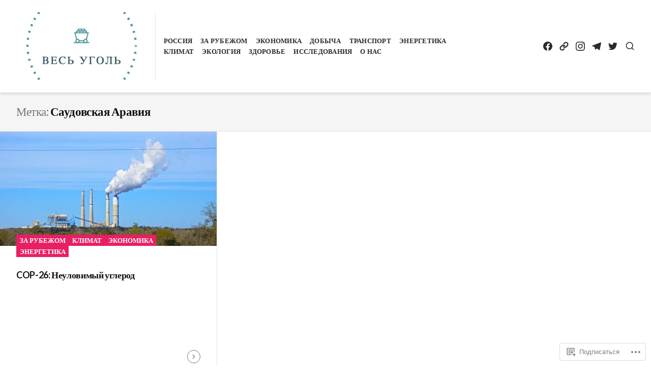

--- FILE ---
content_type: text/html; charset=UTF-8
request_url: https://globalcoal.news/tag/%D1%81%D0%B0%D1%83%D0%B4%D0%BE%D0%B2%D1%81%D0%BA%D0%B0%D1%8F-%D0%B0%D1%80%D0%B0%D0%B2%D0%B8%D1%8F/
body_size: 22737
content:
<!DOCTYPE html>
<html lang="ru-RU">
<head>
<meta charset="UTF-8">
<meta name="viewport" content="width=device-width, initial-scale=1">

<title>Саудовская Аравия &#8212; Весь уголь</title>
<meta name='robots' content='max-image-preview:large' />

<!-- Async WordPress.com Remote Login -->
<script id="wpcom_remote_login_js">
var wpcom_remote_login_extra_auth = '';
function wpcom_remote_login_remove_dom_node_id( element_id ) {
	var dom_node = document.getElementById( element_id );
	if ( dom_node ) { dom_node.parentNode.removeChild( dom_node ); }
}
function wpcom_remote_login_remove_dom_node_classes( class_name ) {
	var dom_nodes = document.querySelectorAll( '.' + class_name );
	for ( var i = 0; i < dom_nodes.length; i++ ) {
		dom_nodes[ i ].parentNode.removeChild( dom_nodes[ i ] );
	}
}
function wpcom_remote_login_final_cleanup() {
	wpcom_remote_login_remove_dom_node_classes( "wpcom_remote_login_msg" );
	wpcom_remote_login_remove_dom_node_id( "wpcom_remote_login_key" );
	wpcom_remote_login_remove_dom_node_id( "wpcom_remote_login_validate" );
	wpcom_remote_login_remove_dom_node_id( "wpcom_remote_login_js" );
	wpcom_remote_login_remove_dom_node_id( "wpcom_request_access_iframe" );
	wpcom_remote_login_remove_dom_node_id( "wpcom_request_access_styles" );
}

// Watch for messages back from the remote login
window.addEventListener( "message", function( e ) {
	if ( e.origin === "https://r-login.wordpress.com" ) {
		var data = {};
		try {
			data = JSON.parse( e.data );
		} catch( e ) {
			wpcom_remote_login_final_cleanup();
			return;
		}

		if ( data.msg === 'LOGIN' ) {
			// Clean up the login check iframe
			wpcom_remote_login_remove_dom_node_id( "wpcom_remote_login_key" );

			var id_regex = new RegExp( /^[0-9]+$/ );
			var token_regex = new RegExp( /^.*|.*|.*$/ );
			if (
				token_regex.test( data.token )
				&& id_regex.test( data.wpcomid )
			) {
				// We have everything we need to ask for a login
				var script = document.createElement( "script" );
				script.setAttribute( "id", "wpcom_remote_login_validate" );
				script.src = '/remote-login.php?wpcom_remote_login=validate'
					+ '&wpcomid=' + data.wpcomid
					+ '&token=' + encodeURIComponent( data.token )
					+ '&host=' + window.location.protocol
					+ '//' + window.location.hostname
					+ '&postid=1738'
					+ '&is_singular=';
				document.body.appendChild( script );
			}

			return;
		}

		// Safari ITP, not logged in, so redirect
		if ( data.msg === 'LOGIN-REDIRECT' ) {
			window.location = 'https://wordpress.com/log-in?redirect_to=' + window.location.href;
			return;
		}

		// Safari ITP, storage access failed, remove the request
		if ( data.msg === 'LOGIN-REMOVE' ) {
			var css_zap = 'html { -webkit-transition: margin-top 1s; transition: margin-top 1s; } /* 9001 */ html { margin-top: 0 !important; } * html body { margin-top: 0 !important; } @media screen and ( max-width: 782px ) { html { margin-top: 0 !important; } * html body { margin-top: 0 !important; } }';
			var style_zap = document.createElement( 'style' );
			style_zap.type = 'text/css';
			style_zap.appendChild( document.createTextNode( css_zap ) );
			document.body.appendChild( style_zap );

			var e = document.getElementById( 'wpcom_request_access_iframe' );
			e.parentNode.removeChild( e );

			document.cookie = 'wordpress_com_login_access=denied; path=/; max-age=31536000';

			return;
		}

		// Safari ITP
		if ( data.msg === 'REQUEST_ACCESS' ) {
			console.log( 'request access: safari' );

			// Check ITP iframe enable/disable knob
			if ( wpcom_remote_login_extra_auth !== 'safari_itp_iframe' ) {
				return;
			}

			// If we are in a "private window" there is no ITP.
			var private_window = false;
			try {
				var opendb = window.openDatabase( null, null, null, null );
			} catch( e ) {
				private_window = true;
			}

			if ( private_window ) {
				console.log( 'private window' );
				return;
			}

			var iframe = document.createElement( 'iframe' );
			iframe.id = 'wpcom_request_access_iframe';
			iframe.setAttribute( 'scrolling', 'no' );
			iframe.setAttribute( 'sandbox', 'allow-storage-access-by-user-activation allow-scripts allow-same-origin allow-top-navigation-by-user-activation' );
			iframe.src = 'https://r-login.wordpress.com/remote-login.php?wpcom_remote_login=request_access&origin=' + encodeURIComponent( data.origin ) + '&wpcomid=' + encodeURIComponent( data.wpcomid );

			var css = 'html { -webkit-transition: margin-top 1s; transition: margin-top 1s; } /* 9001 */ html { margin-top: 46px !important; } * html body { margin-top: 46px !important; } @media screen and ( max-width: 660px ) { html { margin-top: 71px !important; } * html body { margin-top: 71px !important; } #wpcom_request_access_iframe { display: block; height: 71px !important; } } #wpcom_request_access_iframe { border: 0px; height: 46px; position: fixed; top: 0; left: 0; width: 100%; min-width: 100%; z-index: 99999; background: #23282d; } ';

			var style = document.createElement( 'style' );
			style.type = 'text/css';
			style.id = 'wpcom_request_access_styles';
			style.appendChild( document.createTextNode( css ) );
			document.body.appendChild( style );

			document.body.appendChild( iframe );
		}

		if ( data.msg === 'DONE' ) {
			wpcom_remote_login_final_cleanup();
		}
	}
}, false );

// Inject the remote login iframe after the page has had a chance to load
// more critical resources
window.addEventListener( "DOMContentLoaded", function( e ) {
	var iframe = document.createElement( "iframe" );
	iframe.style.display = "none";
	iframe.setAttribute( "scrolling", "no" );
	iframe.setAttribute( "id", "wpcom_remote_login_key" );
	iframe.src = "https://r-login.wordpress.com/remote-login.php"
		+ "?wpcom_remote_login=key"
		+ "&origin=aHR0cHM6Ly9nbG9iYWxjb2FsLm5ld3M%3D"
		+ "&wpcomid=190810805"
		+ "&time=" + Math.floor( Date.now() / 1000 );
	document.body.appendChild( iframe );
}, false );
</script>
<link rel='dns-prefetch' href='//s0.wp.com' />
<link rel='dns-prefetch' href='//fonts-api.wp.com' />
<link rel="alternate" type="application/rss+xml" title="Весь уголь &raquo; Лента" href="https://globalcoal.news/feed/" />
<link rel="alternate" type="application/rss+xml" title="Весь уголь &raquo; Лента комментариев" href="https://globalcoal.news/comments/feed/" />
<link rel="alternate" type="application/rss+xml" title="Весь уголь &raquo; Лента метки Саудовская Аравия" href="https://globalcoal.news/tag/%d1%81%d0%b0%d1%83%d0%b4%d0%be%d0%b2%d1%81%d0%ba%d0%b0%d1%8f-%d0%b0%d1%80%d0%b0%d0%b2%d0%b8%d1%8f/feed/" />
	<script type="text/javascript">
		/* <![CDATA[ */
		function addLoadEvent(func) {
			var oldonload = window.onload;
			if (typeof window.onload != 'function') {
				window.onload = func;
			} else {
				window.onload = function () {
					oldonload();
					func();
				}
			}
		}
		/* ]]> */
	</script>
	<style id='wp-emoji-styles-inline-css'>

	img.wp-smiley, img.emoji {
		display: inline !important;
		border: none !important;
		box-shadow: none !important;
		height: 1em !important;
		width: 1em !important;
		margin: 0 0.07em !important;
		vertical-align: -0.1em !important;
		background: none !important;
		padding: 0 !important;
	}
/*# sourceURL=wp-emoji-styles-inline-css */
</style>
<link crossorigin='anonymous' rel='stylesheet' id='all-css-2-1' href='/wp-content/plugins/gutenberg-core/v22.2.0/build/styles/block-library/style.css?m=1764855221i&cssminify=yes' type='text/css' media='all' />
<style id='wp-block-library-inline-css'>
.has-text-align-justify {
	text-align:justify;
}
.has-text-align-justify{text-align:justify;}

/*# sourceURL=wp-block-library-inline-css */
</style><style id='global-styles-inline-css'>
:root{--wp--preset--aspect-ratio--square: 1;--wp--preset--aspect-ratio--4-3: 4/3;--wp--preset--aspect-ratio--3-4: 3/4;--wp--preset--aspect-ratio--3-2: 3/2;--wp--preset--aspect-ratio--2-3: 2/3;--wp--preset--aspect-ratio--16-9: 16/9;--wp--preset--aspect-ratio--9-16: 9/16;--wp--preset--color--black: #000000;--wp--preset--color--cyan-bluish-gray: #abb8c3;--wp--preset--color--white: #ffffff;--wp--preset--color--pale-pink: #f78da7;--wp--preset--color--vivid-red: #cf2e2e;--wp--preset--color--luminous-vivid-orange: #ff6900;--wp--preset--color--luminous-vivid-amber: #fcb900;--wp--preset--color--light-green-cyan: #7bdcb5;--wp--preset--color--vivid-green-cyan: #00d084;--wp--preset--color--pale-cyan-blue: #8ed1fc;--wp--preset--color--vivid-cyan-blue: #0693e3;--wp--preset--color--vivid-purple: #9b51e0;--wp--preset--gradient--vivid-cyan-blue-to-vivid-purple: linear-gradient(135deg,rgb(6,147,227) 0%,rgb(155,81,224) 100%);--wp--preset--gradient--light-green-cyan-to-vivid-green-cyan: linear-gradient(135deg,rgb(122,220,180) 0%,rgb(0,208,130) 100%);--wp--preset--gradient--luminous-vivid-amber-to-luminous-vivid-orange: linear-gradient(135deg,rgb(252,185,0) 0%,rgb(255,105,0) 100%);--wp--preset--gradient--luminous-vivid-orange-to-vivid-red: linear-gradient(135deg,rgb(255,105,0) 0%,rgb(207,46,46) 100%);--wp--preset--gradient--very-light-gray-to-cyan-bluish-gray: linear-gradient(135deg,rgb(238,238,238) 0%,rgb(169,184,195) 100%);--wp--preset--gradient--cool-to-warm-spectrum: linear-gradient(135deg,rgb(74,234,220) 0%,rgb(151,120,209) 20%,rgb(207,42,186) 40%,rgb(238,44,130) 60%,rgb(251,105,98) 80%,rgb(254,248,76) 100%);--wp--preset--gradient--blush-light-purple: linear-gradient(135deg,rgb(255,206,236) 0%,rgb(152,150,240) 100%);--wp--preset--gradient--blush-bordeaux: linear-gradient(135deg,rgb(254,205,165) 0%,rgb(254,45,45) 50%,rgb(107,0,62) 100%);--wp--preset--gradient--luminous-dusk: linear-gradient(135deg,rgb(255,203,112) 0%,rgb(199,81,192) 50%,rgb(65,88,208) 100%);--wp--preset--gradient--pale-ocean: linear-gradient(135deg,rgb(255,245,203) 0%,rgb(182,227,212) 50%,rgb(51,167,181) 100%);--wp--preset--gradient--electric-grass: linear-gradient(135deg,rgb(202,248,128) 0%,rgb(113,206,126) 100%);--wp--preset--gradient--midnight: linear-gradient(135deg,rgb(2,3,129) 0%,rgb(40,116,252) 100%);--wp--preset--font-size--small: 0.889rem;--wp--preset--font-size--medium: 1.266rem;--wp--preset--font-size--large: 1.602rem;--wp--preset--font-size--x-large: 42px;--wp--preset--font-size--normal: 1rem;--wp--preset--font-size--huge: 2.027rem;--wp--preset--font-size--enormous: 2.887rem;--wp--preset--font-size--gigantic: 4.11rem;--wp--preset--font-family--albert-sans: 'Albert Sans', sans-serif;--wp--preset--font-family--alegreya: Alegreya, serif;--wp--preset--font-family--arvo: Arvo, serif;--wp--preset--font-family--bodoni-moda: 'Bodoni Moda', serif;--wp--preset--font-family--bricolage-grotesque: 'Bricolage Grotesque', sans-serif;--wp--preset--font-family--cabin: Cabin, sans-serif;--wp--preset--font-family--chivo: Chivo, sans-serif;--wp--preset--font-family--commissioner: Commissioner, sans-serif;--wp--preset--font-family--cormorant: Cormorant, serif;--wp--preset--font-family--courier-prime: 'Courier Prime', monospace;--wp--preset--font-family--crimson-pro: 'Crimson Pro', serif;--wp--preset--font-family--dm-mono: 'DM Mono', monospace;--wp--preset--font-family--dm-sans: 'DM Sans', sans-serif;--wp--preset--font-family--dm-serif-display: 'DM Serif Display', serif;--wp--preset--font-family--domine: Domine, serif;--wp--preset--font-family--eb-garamond: 'EB Garamond', serif;--wp--preset--font-family--epilogue: Epilogue, sans-serif;--wp--preset--font-family--fahkwang: Fahkwang, sans-serif;--wp--preset--font-family--figtree: Figtree, sans-serif;--wp--preset--font-family--fira-sans: 'Fira Sans', sans-serif;--wp--preset--font-family--fjalla-one: 'Fjalla One', sans-serif;--wp--preset--font-family--fraunces: Fraunces, serif;--wp--preset--font-family--gabarito: Gabarito, system-ui;--wp--preset--font-family--ibm-plex-mono: 'IBM Plex Mono', monospace;--wp--preset--font-family--ibm-plex-sans: 'IBM Plex Sans', sans-serif;--wp--preset--font-family--ibarra-real-nova: 'Ibarra Real Nova', serif;--wp--preset--font-family--instrument-serif: 'Instrument Serif', serif;--wp--preset--font-family--inter: Inter, sans-serif;--wp--preset--font-family--josefin-sans: 'Josefin Sans', sans-serif;--wp--preset--font-family--jost: Jost, sans-serif;--wp--preset--font-family--libre-baskerville: 'Libre Baskerville', serif;--wp--preset--font-family--libre-franklin: 'Libre Franklin', sans-serif;--wp--preset--font-family--literata: Literata, serif;--wp--preset--font-family--lora: Lora, serif;--wp--preset--font-family--merriweather: Merriweather, serif;--wp--preset--font-family--montserrat: Montserrat, sans-serif;--wp--preset--font-family--newsreader: Newsreader, serif;--wp--preset--font-family--noto-sans-mono: 'Noto Sans Mono', sans-serif;--wp--preset--font-family--nunito: Nunito, sans-serif;--wp--preset--font-family--open-sans: 'Open Sans', sans-serif;--wp--preset--font-family--overpass: Overpass, sans-serif;--wp--preset--font-family--pt-serif: 'PT Serif', serif;--wp--preset--font-family--petrona: Petrona, serif;--wp--preset--font-family--piazzolla: Piazzolla, serif;--wp--preset--font-family--playfair-display: 'Playfair Display', serif;--wp--preset--font-family--plus-jakarta-sans: 'Plus Jakarta Sans', sans-serif;--wp--preset--font-family--poppins: Poppins, sans-serif;--wp--preset--font-family--raleway: Raleway, sans-serif;--wp--preset--font-family--roboto: Roboto, sans-serif;--wp--preset--font-family--roboto-slab: 'Roboto Slab', serif;--wp--preset--font-family--rubik: Rubik, sans-serif;--wp--preset--font-family--rufina: Rufina, serif;--wp--preset--font-family--sora: Sora, sans-serif;--wp--preset--font-family--source-sans-3: 'Source Sans 3', sans-serif;--wp--preset--font-family--source-serif-4: 'Source Serif 4', serif;--wp--preset--font-family--space-mono: 'Space Mono', monospace;--wp--preset--font-family--syne: Syne, sans-serif;--wp--preset--font-family--texturina: Texturina, serif;--wp--preset--font-family--urbanist: Urbanist, sans-serif;--wp--preset--font-family--work-sans: 'Work Sans', sans-serif;--wp--preset--spacing--20: 0.44rem;--wp--preset--spacing--30: 0.67rem;--wp--preset--spacing--40: 1rem;--wp--preset--spacing--50: 1.5rem;--wp--preset--spacing--60: 2.25rem;--wp--preset--spacing--70: 3.38rem;--wp--preset--spacing--80: 5.06rem;--wp--preset--shadow--natural: 6px 6px 9px rgba(0, 0, 0, 0.2);--wp--preset--shadow--deep: 12px 12px 50px rgba(0, 0, 0, 0.4);--wp--preset--shadow--sharp: 6px 6px 0px rgba(0, 0, 0, 0.2);--wp--preset--shadow--outlined: 6px 6px 0px -3px rgb(255, 255, 255), 6px 6px rgb(0, 0, 0);--wp--preset--shadow--crisp: 6px 6px 0px rgb(0, 0, 0);}:where(.is-layout-flex){gap: 0.5em;}:where(.is-layout-grid){gap: 0.5em;}body .is-layout-flex{display: flex;}.is-layout-flex{flex-wrap: wrap;align-items: center;}.is-layout-flex > :is(*, div){margin: 0;}body .is-layout-grid{display: grid;}.is-layout-grid > :is(*, div){margin: 0;}:where(.wp-block-columns.is-layout-flex){gap: 2em;}:where(.wp-block-columns.is-layout-grid){gap: 2em;}:where(.wp-block-post-template.is-layout-flex){gap: 1.25em;}:where(.wp-block-post-template.is-layout-grid){gap: 1.25em;}.has-black-color{color: var(--wp--preset--color--black) !important;}.has-cyan-bluish-gray-color{color: var(--wp--preset--color--cyan-bluish-gray) !important;}.has-white-color{color: var(--wp--preset--color--white) !important;}.has-pale-pink-color{color: var(--wp--preset--color--pale-pink) !important;}.has-vivid-red-color{color: var(--wp--preset--color--vivid-red) !important;}.has-luminous-vivid-orange-color{color: var(--wp--preset--color--luminous-vivid-orange) !important;}.has-luminous-vivid-amber-color{color: var(--wp--preset--color--luminous-vivid-amber) !important;}.has-light-green-cyan-color{color: var(--wp--preset--color--light-green-cyan) !important;}.has-vivid-green-cyan-color{color: var(--wp--preset--color--vivid-green-cyan) !important;}.has-pale-cyan-blue-color{color: var(--wp--preset--color--pale-cyan-blue) !important;}.has-vivid-cyan-blue-color{color: var(--wp--preset--color--vivid-cyan-blue) !important;}.has-vivid-purple-color{color: var(--wp--preset--color--vivid-purple) !important;}.has-black-background-color{background-color: var(--wp--preset--color--black) !important;}.has-cyan-bluish-gray-background-color{background-color: var(--wp--preset--color--cyan-bluish-gray) !important;}.has-white-background-color{background-color: var(--wp--preset--color--white) !important;}.has-pale-pink-background-color{background-color: var(--wp--preset--color--pale-pink) !important;}.has-vivid-red-background-color{background-color: var(--wp--preset--color--vivid-red) !important;}.has-luminous-vivid-orange-background-color{background-color: var(--wp--preset--color--luminous-vivid-orange) !important;}.has-luminous-vivid-amber-background-color{background-color: var(--wp--preset--color--luminous-vivid-amber) !important;}.has-light-green-cyan-background-color{background-color: var(--wp--preset--color--light-green-cyan) !important;}.has-vivid-green-cyan-background-color{background-color: var(--wp--preset--color--vivid-green-cyan) !important;}.has-pale-cyan-blue-background-color{background-color: var(--wp--preset--color--pale-cyan-blue) !important;}.has-vivid-cyan-blue-background-color{background-color: var(--wp--preset--color--vivid-cyan-blue) !important;}.has-vivid-purple-background-color{background-color: var(--wp--preset--color--vivid-purple) !important;}.has-black-border-color{border-color: var(--wp--preset--color--black) !important;}.has-cyan-bluish-gray-border-color{border-color: var(--wp--preset--color--cyan-bluish-gray) !important;}.has-white-border-color{border-color: var(--wp--preset--color--white) !important;}.has-pale-pink-border-color{border-color: var(--wp--preset--color--pale-pink) !important;}.has-vivid-red-border-color{border-color: var(--wp--preset--color--vivid-red) !important;}.has-luminous-vivid-orange-border-color{border-color: var(--wp--preset--color--luminous-vivid-orange) !important;}.has-luminous-vivid-amber-border-color{border-color: var(--wp--preset--color--luminous-vivid-amber) !important;}.has-light-green-cyan-border-color{border-color: var(--wp--preset--color--light-green-cyan) !important;}.has-vivid-green-cyan-border-color{border-color: var(--wp--preset--color--vivid-green-cyan) !important;}.has-pale-cyan-blue-border-color{border-color: var(--wp--preset--color--pale-cyan-blue) !important;}.has-vivid-cyan-blue-border-color{border-color: var(--wp--preset--color--vivid-cyan-blue) !important;}.has-vivid-purple-border-color{border-color: var(--wp--preset--color--vivid-purple) !important;}.has-vivid-cyan-blue-to-vivid-purple-gradient-background{background: var(--wp--preset--gradient--vivid-cyan-blue-to-vivid-purple) !important;}.has-light-green-cyan-to-vivid-green-cyan-gradient-background{background: var(--wp--preset--gradient--light-green-cyan-to-vivid-green-cyan) !important;}.has-luminous-vivid-amber-to-luminous-vivid-orange-gradient-background{background: var(--wp--preset--gradient--luminous-vivid-amber-to-luminous-vivid-orange) !important;}.has-luminous-vivid-orange-to-vivid-red-gradient-background{background: var(--wp--preset--gradient--luminous-vivid-orange-to-vivid-red) !important;}.has-very-light-gray-to-cyan-bluish-gray-gradient-background{background: var(--wp--preset--gradient--very-light-gray-to-cyan-bluish-gray) !important;}.has-cool-to-warm-spectrum-gradient-background{background: var(--wp--preset--gradient--cool-to-warm-spectrum) !important;}.has-blush-light-purple-gradient-background{background: var(--wp--preset--gradient--blush-light-purple) !important;}.has-blush-bordeaux-gradient-background{background: var(--wp--preset--gradient--blush-bordeaux) !important;}.has-luminous-dusk-gradient-background{background: var(--wp--preset--gradient--luminous-dusk) !important;}.has-pale-ocean-gradient-background{background: var(--wp--preset--gradient--pale-ocean) !important;}.has-electric-grass-gradient-background{background: var(--wp--preset--gradient--electric-grass) !important;}.has-midnight-gradient-background{background: var(--wp--preset--gradient--midnight) !important;}.has-small-font-size{font-size: var(--wp--preset--font-size--small) !important;}.has-medium-font-size{font-size: var(--wp--preset--font-size--medium) !important;}.has-large-font-size{font-size: var(--wp--preset--font-size--large) !important;}.has-x-large-font-size{font-size: var(--wp--preset--font-size--x-large) !important;}.has-albert-sans-font-family{font-family: var(--wp--preset--font-family--albert-sans) !important;}.has-alegreya-font-family{font-family: var(--wp--preset--font-family--alegreya) !important;}.has-arvo-font-family{font-family: var(--wp--preset--font-family--arvo) !important;}.has-bodoni-moda-font-family{font-family: var(--wp--preset--font-family--bodoni-moda) !important;}.has-bricolage-grotesque-font-family{font-family: var(--wp--preset--font-family--bricolage-grotesque) !important;}.has-cabin-font-family{font-family: var(--wp--preset--font-family--cabin) !important;}.has-chivo-font-family{font-family: var(--wp--preset--font-family--chivo) !important;}.has-commissioner-font-family{font-family: var(--wp--preset--font-family--commissioner) !important;}.has-cormorant-font-family{font-family: var(--wp--preset--font-family--cormorant) !important;}.has-courier-prime-font-family{font-family: var(--wp--preset--font-family--courier-prime) !important;}.has-crimson-pro-font-family{font-family: var(--wp--preset--font-family--crimson-pro) !important;}.has-dm-mono-font-family{font-family: var(--wp--preset--font-family--dm-mono) !important;}.has-dm-sans-font-family{font-family: var(--wp--preset--font-family--dm-sans) !important;}.has-dm-serif-display-font-family{font-family: var(--wp--preset--font-family--dm-serif-display) !important;}.has-domine-font-family{font-family: var(--wp--preset--font-family--domine) !important;}.has-eb-garamond-font-family{font-family: var(--wp--preset--font-family--eb-garamond) !important;}.has-epilogue-font-family{font-family: var(--wp--preset--font-family--epilogue) !important;}.has-fahkwang-font-family{font-family: var(--wp--preset--font-family--fahkwang) !important;}.has-figtree-font-family{font-family: var(--wp--preset--font-family--figtree) !important;}.has-fira-sans-font-family{font-family: var(--wp--preset--font-family--fira-sans) !important;}.has-fjalla-one-font-family{font-family: var(--wp--preset--font-family--fjalla-one) !important;}.has-fraunces-font-family{font-family: var(--wp--preset--font-family--fraunces) !important;}.has-gabarito-font-family{font-family: var(--wp--preset--font-family--gabarito) !important;}.has-ibm-plex-mono-font-family{font-family: var(--wp--preset--font-family--ibm-plex-mono) !important;}.has-ibm-plex-sans-font-family{font-family: var(--wp--preset--font-family--ibm-plex-sans) !important;}.has-ibarra-real-nova-font-family{font-family: var(--wp--preset--font-family--ibarra-real-nova) !important;}.has-instrument-serif-font-family{font-family: var(--wp--preset--font-family--instrument-serif) !important;}.has-inter-font-family{font-family: var(--wp--preset--font-family--inter) !important;}.has-josefin-sans-font-family{font-family: var(--wp--preset--font-family--josefin-sans) !important;}.has-jost-font-family{font-family: var(--wp--preset--font-family--jost) !important;}.has-libre-baskerville-font-family{font-family: var(--wp--preset--font-family--libre-baskerville) !important;}.has-libre-franklin-font-family{font-family: var(--wp--preset--font-family--libre-franklin) !important;}.has-literata-font-family{font-family: var(--wp--preset--font-family--literata) !important;}.has-lora-font-family{font-family: var(--wp--preset--font-family--lora) !important;}.has-merriweather-font-family{font-family: var(--wp--preset--font-family--merriweather) !important;}.has-montserrat-font-family{font-family: var(--wp--preset--font-family--montserrat) !important;}.has-newsreader-font-family{font-family: var(--wp--preset--font-family--newsreader) !important;}.has-noto-sans-mono-font-family{font-family: var(--wp--preset--font-family--noto-sans-mono) !important;}.has-nunito-font-family{font-family: var(--wp--preset--font-family--nunito) !important;}.has-open-sans-font-family{font-family: var(--wp--preset--font-family--open-sans) !important;}.has-overpass-font-family{font-family: var(--wp--preset--font-family--overpass) !important;}.has-pt-serif-font-family{font-family: var(--wp--preset--font-family--pt-serif) !important;}.has-petrona-font-family{font-family: var(--wp--preset--font-family--petrona) !important;}.has-piazzolla-font-family{font-family: var(--wp--preset--font-family--piazzolla) !important;}.has-playfair-display-font-family{font-family: var(--wp--preset--font-family--playfair-display) !important;}.has-plus-jakarta-sans-font-family{font-family: var(--wp--preset--font-family--plus-jakarta-sans) !important;}.has-poppins-font-family{font-family: var(--wp--preset--font-family--poppins) !important;}.has-raleway-font-family{font-family: var(--wp--preset--font-family--raleway) !important;}.has-roboto-font-family{font-family: var(--wp--preset--font-family--roboto) !important;}.has-roboto-slab-font-family{font-family: var(--wp--preset--font-family--roboto-slab) !important;}.has-rubik-font-family{font-family: var(--wp--preset--font-family--rubik) !important;}.has-rufina-font-family{font-family: var(--wp--preset--font-family--rufina) !important;}.has-sora-font-family{font-family: var(--wp--preset--font-family--sora) !important;}.has-source-sans-3-font-family{font-family: var(--wp--preset--font-family--source-sans-3) !important;}.has-source-serif-4-font-family{font-family: var(--wp--preset--font-family--source-serif-4) !important;}.has-space-mono-font-family{font-family: var(--wp--preset--font-family--space-mono) !important;}.has-syne-font-family{font-family: var(--wp--preset--font-family--syne) !important;}.has-texturina-font-family{font-family: var(--wp--preset--font-family--texturina) !important;}.has-urbanist-font-family{font-family: var(--wp--preset--font-family--urbanist) !important;}.has-work-sans-font-family{font-family: var(--wp--preset--font-family--work-sans) !important;}
/*# sourceURL=global-styles-inline-css */
</style>

<style id='classic-theme-styles-inline-css'>
/*! This file is auto-generated */
.wp-block-button__link{color:#fff;background-color:#32373c;border-radius:9999px;box-shadow:none;text-decoration:none;padding:calc(.667em + 2px) calc(1.333em + 2px);font-size:1.125em}.wp-block-file__button{background:#32373c;color:#fff;text-decoration:none}
/*# sourceURL=/wp-includes/css/classic-themes.min.css */
</style>
<link crossorigin='anonymous' rel='stylesheet' id='all-css-4-1' href='/_static/??-eJx9jEEOAiEQBD/kQECjeDC+ZWEnijIwYWA3/l72op689KFTVXplCCU3zE1z6reYRYfiUwlP0VYZpwxIJE4IFRd10HOU9iFA2iuhCiI7/ROiDt9WxfETT20jCOc4YUIa2D9t5eGA91xRBMZS7ATtPkTZvCtdzNEZt7f2fHq8Afl7R7w=&cssminify=yes' type='text/css' media='all' />
<link rel='stylesheet' id='aquene-google-fonts-css' href='https://fonts-api.wp.com/css?family=Lato%3A400%2C400i%2C700%2C700i%2C900%2C900i&#038;subset=latin%2Clatin-ext%2Ccyrillic%2Ccyrillic-ext&#038;display=swap' media='all' />
<link crossorigin='anonymous' rel='stylesheet' id='all-css-6-1' href='/wp-content/themes/premium/aquene/style.css?m=1630507115i&cssminify=yes' type='text/css' media='all' />
<style id='aquene-style-inline-css'>
#page .posted-on, #page .byline { clip: rect(1px, 1px, 1px, 1px); height: 1px; position: absolute; overflow: hidden; width: 1px; }
.custom-background.custom-background-override #page { margin: 0 auto; }.custom-background.custom-background-override #sticky-header { left: 0; right: 0; }
/*# sourceURL=aquene-style-inline-css */
</style>
<link crossorigin='anonymous' rel='stylesheet' id='print-css-7-1' href='/wp-content/themes/premium/aquene/assets/css/print-style.css?m=1588785649i&cssminify=yes' type='text/css' media='print' />
<link crossorigin='anonymous' rel='stylesheet' id='all-css-8-1' href='/_static/??-eJyVy0sKAjEQhOELGZu4GFfiWdpYk8mYl+kOc32jGxFBcFc/xUdbNa5kRVbSBQlCtSGFnojvHRnEIlAhJ+NhP/5lBq770Tv6H6/Qyu72xVM3NXYfslDDJRY/pn+5d/5CHsXE4lhDyR9h5sihPek5nex0mKy1RzutDyxgXK0=&cssminify=yes' type='text/css' media='all' />
<link crossorigin='anonymous' rel='stylesheet' id='print-css-9-1' href='/wp-content/mu-plugins/global-print/global-print.css?m=1465851035i&cssminify=yes' type='text/css' media='print' />
<style id='jetpack-global-styles-frontend-style-inline-css'>
:root { --font-headings: unset; --font-base: unset; --font-headings-default: -apple-system,BlinkMacSystemFont,"Segoe UI",Roboto,Oxygen-Sans,Ubuntu,Cantarell,"Helvetica Neue",sans-serif; --font-base-default: -apple-system,BlinkMacSystemFont,"Segoe UI",Roboto,Oxygen-Sans,Ubuntu,Cantarell,"Helvetica Neue",sans-serif;}
/*# sourceURL=jetpack-global-styles-frontend-style-inline-css */
</style>
<link crossorigin='anonymous' rel='stylesheet' id='all-css-12-1' href='/wp-content/themes/h4/global.css?m=1420737423i&cssminify=yes' type='text/css' media='all' />
<script type="text/javascript" id="wpcom-actionbar-placeholder-js-extra">
/* <![CDATA[ */
var actionbardata = {"siteID":"190810805","postID":"0","siteURL":"https://globalcoal.news","xhrURL":"https://globalcoal.news/wp-admin/admin-ajax.php","nonce":"8d63a61e57","isLoggedIn":"","statusMessage":"","subsEmailDefault":"instantly","proxyScriptUrl":"https://s0.wp.com/wp-content/js/wpcom-proxy-request.js?m=1513050504i&amp;ver=20211021","i18n":{"followedText":"\u041d\u043e\u0432\u044b\u0435 \u0437\u0430\u043f\u0438\u0441\u0438 \u0441 \u044d\u0442\u043e\u0433\u043e \u0441\u0430\u0439\u0442\u0430 \u043f\u043e\u044f\u0432\u044f\u0442\u0441\u044f \u0432 \u0432\u0430\u0448\u0435\u043c \u0440\u0430\u0437\u0434\u0435\u043b\u0435 \u003Ca href=\"https://wordpress.com/reader\"\u003E\u0427\u0438\u0442\u0430\u043b\u043a\u0430\u003C/a\u003E","foldBar":"\u0421\u0432\u0435\u0440\u043d\u0443\u0442\u044c \u044d\u0442\u0443 \u043f\u0430\u043d\u0435\u043b\u044c","unfoldBar":"\u0420\u0430\u0437\u0432\u0435\u0440\u043d\u0443\u0442\u044c \u044d\u0442\u0443 \u043f\u0430\u043d\u0435\u043b\u044c","shortLinkCopied":"\u041a\u043e\u0440\u043e\u0442\u043a\u0430\u044f \u0441\u0441\u044b\u043b\u043a\u0430 \u0441\u043a\u043e\u043f\u0438\u0440\u043e\u0432\u0430\u043d\u0430 \u0432 \u0431\u0443\u0444\u0435\u0440 \u043e\u0431\u043c\u0435\u043d\u0430."}};
//# sourceURL=wpcom-actionbar-placeholder-js-extra
/* ]]> */
</script>
<script type="text/javascript" id="jetpack-mu-wpcom-settings-js-before">
/* <![CDATA[ */
var JETPACK_MU_WPCOM_SETTINGS = {"assetsUrl":"https://s0.wp.com/wp-content/mu-plugins/jetpack-mu-wpcom-plugin/sun/jetpack_vendor/automattic/jetpack-mu-wpcom/src/build/"};
//# sourceURL=jetpack-mu-wpcom-settings-js-before
/* ]]> */
</script>
<script crossorigin='anonymous' type='text/javascript'  src='/wp-content/js/rlt-proxy.js?m=1720530689i'></script>
<script type="text/javascript" id="rlt-proxy-js-after">
/* <![CDATA[ */
	rltInitialize( {"token":null,"iframeOrigins":["https:\/\/widgets.wp.com"]} );
//# sourceURL=rlt-proxy-js-after
/* ]]> */
</script>
<link rel="EditURI" type="application/rsd+xml" title="RSD" href="https://underground384355347.wordpress.com/xmlrpc.php?rsd" />
<meta name="generator" content="WordPress.com" />
		<!-- Custom Logo: hide header text -->
		<style id="custom-logo-css" type="text/css">
			.site-title, .site-description {
				position: absolute;
				clip-path: inset(50%);
			}
		</style>
		
<!-- Jetpack Open Graph Tags -->
<meta property="og:type" content="website" />
<meta property="og:title" content="Саудовская Аравия &#8212; Весь уголь" />
<meta property="og:url" content="https://globalcoal.news/tag/%d1%81%d0%b0%d1%83%d0%b4%d0%be%d0%b2%d1%81%d0%ba%d0%b0%d1%8f-%d0%b0%d1%80%d0%b0%d0%b2%d0%b8%d1%8f/" />
<meta property="og:site_name" content="Весь уголь" />
<meta property="og:image" content="https://globalcoal.news/wp-content/uploads/2021/04/cropped-logo2-2.jpg?w=200" />
<meta property="og:image:width" content="200" />
<meta property="og:image:height" content="200" />
<meta property="og:image:alt" content="" />
<meta property="og:locale" content="ru_RU" />

<!-- End Jetpack Open Graph Tags -->
<link rel="search" type="application/opensearchdescription+xml" href="https://globalcoal.news/osd.xml" title="Весь уголь" />
<link rel="search" type="application/opensearchdescription+xml" href="https://s1.wp.com/opensearch.xml" title="WordPress.com" />
<meta name="description" content="Записи о Саудовская Аравия написанные b2ceditor" />
<link rel="icon" href="https://globalcoal.news/wp-content/uploads/2021/04/cropped-logo2-2.jpg?w=32" sizes="32x32" />
<link rel="icon" href="https://globalcoal.news/wp-content/uploads/2021/04/cropped-logo2-2.jpg?w=192" sizes="192x192" />
<link rel="apple-touch-icon" href="https://globalcoal.news/wp-content/uploads/2021/04/cropped-logo2-2.jpg?w=180" />
<meta name="msapplication-TileImage" content="https://globalcoal.news/wp-content/uploads/2021/04/cropped-logo2-2.jpg?w=270" />
</head>

<body class="archive tag tag-13036973 custom-background wp-custom-logo wp-embed-responsive wp-theme-premiumaquene customizer-styles-applied group-blog hfeed inactive-sidebar custom-background-override jetpack-reblog-enabled date-hidden author-hidden">
<div id="page" class="site container th-bg-white">
	<a class="skip-link screen-reader-text" href="#content">Перейти к содержимому</a>

	<div id="search-container" role="dialog" aria-hidden="true" class="site-search-container th-items-center th-justify-center th-text-primary-dark th-text-md">
		
<form role="search" method="get" class="search-form th-flex" action="https://globalcoal.news/">
	<label for="search-form-69708ec97399a" class="th-block th-w-full">
		<span class="screen-reader-text">Найти:</span>
		<input type="search" id="search-form-69708ec97399a" class="search-field th-block th-w-full"
		placeholder="Search this website&hellip;"
		value="" name="s"
		title="Найти:" />
	</label>
	<button type="submit" class="submit clean-button th-flex th-items-center th-text-base">
		<svg class="svg-icon th-fill-current" width="24" height="24" aria-hidden="true" role="img" focusable="false" xmlns="http://www.w3.org/2000/svg" viewBox="0 0 24 24" fill="none" stroke="currentColor" stroke-width="2" stroke-linecap="round" stroke-linejoin="round"><circle cx="11" cy="11" r="8"></circle><line x1="21" y1="21" x2="16.65" y2="16.65"></line></svg>		<span class="screen-reader-text">Поиск</span>
	</button>
</form><!-- .search-form -->

		<button type="button" id="close-search-container" class="close-site-search clean-button th-flex th-text-base" type="button">
			<svg class="svg-icon th-fill-current" width="20" height="20" aria-hidden="true" role="img" focusable="false" xmlns="http://www.w3.org/2000/svg" viewBox="0 0 24 24" fill="none" stroke="currentColor" stroke-width="2" stroke-linecap="round" stroke-linejoin="round"><line x1="18" y1="6" x2="6" y2="18"></line><line x1="6" y1="6" x2="18" y2="18"></line></svg>			<span class="screen-reader-text">Закрыть</span>
		</button>
	</div><!-- #search-container -->

	<div id="toggle-sidebar" class="toggle-sidebar th-bg-primary-base th-text-white" aria-hidden="true">
		<div class="inner-panel">
			<button id="close-toggle-sidebar" class="close-toggle-sidebar th-bg-primary-base th-text-secondary-base th-flex th-items-center th-justify-center th-w-full" type="button">
				<svg class="svg-icon th-fill-current" width="24" height="24" aria-hidden="true" role="img" focusable="false" xmlns="http://www.w3.org/2000/svg" viewBox="0 0 24 24" fill="none" stroke="currentColor" stroke-width="2" stroke-linecap="round" stroke-linejoin="round"><line x1="18" y1="6" x2="6" y2="18"></line><line x1="6" y1="6" x2="18" y2="18"></line></svg>				Закрыть меню			</button><!-- .close-toggle-sidebar -->

			<nav id="mobile-navigation" class="site-navigation mobile-navigation th-uppercase" aria-label="Мобильное меню"></nav><!-- #mobile-navigation -->
		</div><!-- .inner-panel -->
	</div><!-- #toggle-sidebar -->

	<header id="masthead" class="site-header th-flex th-flex-wrap th-w-full sm:th-px-lg th-px-base md:th-pb-md md:th-pt-md th-pt-base th-bg-white">
		<div class="header-left-col md:th-w-9/12 th-w-full th-flex th-flex-wrap th-items-center">
			<div class="site-branding md:th-m-0 lg:th-pr-base th-stack--sm th-w-full md:th-text-left th-text-center">
				<a href="https://globalcoal.news/" class="custom-logo-link" rel="home"><img width="596" height="311" src="https://globalcoal.news/wp-content/uploads/2021/04/cropped-logo2-3.jpg" class="custom-logo" alt="Весь уголь" decoding="async" srcset="https://globalcoal.news/wp-content/uploads/2021/04/cropped-logo2-3.jpg 596w, https://globalcoal.news/wp-content/uploads/2021/04/cropped-logo2-3.jpg?w=150&amp;h=78 150w, https://globalcoal.news/wp-content/uploads/2021/04/cropped-logo2-3.jpg?w=300&amp;h=157 300w" sizes="(max-width: 596px) 100vw, 596px" data-attachment-id="580" data-permalink="https://globalcoal.news/cropped-logo2-3-jpg/" data-orig-file="https://globalcoal.news/wp-content/uploads/2021/04/cropped-logo2-3.jpg" data-orig-size="596,311" data-comments-opened="1" data-image-meta="{&quot;aperture&quot;:&quot;0&quot;,&quot;credit&quot;:&quot;&quot;,&quot;camera&quot;:&quot;&quot;,&quot;caption&quot;:&quot;&quot;,&quot;created_timestamp&quot;:&quot;0&quot;,&quot;copyright&quot;:&quot;&quot;,&quot;focal_length&quot;:&quot;0&quot;,&quot;iso&quot;:&quot;0&quot;,&quot;shutter_speed&quot;:&quot;0&quot;,&quot;title&quot;:&quot;&quot;,&quot;orientation&quot;:&quot;0&quot;}" data-image-title="cropped-logo2-3.jpg" data-image-description="&lt;p&gt;https://underground384355347.files.wordpress.com/2021/04/cropped-logo2-3.jpg&lt;/p&gt;
" data-image-caption="" data-medium-file="https://globalcoal.news/wp-content/uploads/2021/04/cropped-logo2-3.jpg?w=300" data-large-file="https://globalcoal.news/wp-content/uploads/2021/04/cropped-logo2-3.jpg?w=596" /></a>					<p class="site-title th-font-bolder th-uppercase th-leading-xs th-text-2xl th-text-primary-dark th-links-inherit th-mb-0"><a href="https://globalcoal.news/">Весь уголь</a></p>
									<p class="site-description th-hidden th-mb-0 th-text-sm">Новости и аналитика. Энергетика, экономика, климат и окружающая среда, здоровье.</p>
								</div><!-- .site-branding -->

			<nav id="site-navigation" class="site-navigation main-navigation th-uppercase th-text-xs lg:th-block th-hidden" aria-label="Основное меню">
				<ul id="primary-menu" class="menu th-links-inherit th-flex th-flex-wrap th-items-center"><li id="menu-item-53" class="menu-item menu-item-type-taxonomy menu-item-object-category menu-item-53"><a href="https://globalcoal.news/category/%d1%80%d0%be%d1%81%d1%81%d0%b8%d1%8f/">Россия</a></li>
<li id="menu-item-54" class="menu-item menu-item-type-taxonomy menu-item-object-category menu-item-54"><a href="https://globalcoal.news/category/%d0%b7%d0%b0-%d1%80%d1%83%d0%b1%d0%b5%d0%b6%d0%be%d0%bc/">За рубежом</a></li>
<li id="menu-item-55" class="menu-item menu-item-type-taxonomy menu-item-object-category menu-item-55"><a href="https://globalcoal.news/category/%d1%8d%d0%ba%d0%be%d0%bd%d0%be%d0%bc%d0%b8%d0%ba%d0%b0/">Экономика</a></li>
<li id="menu-item-56" class="menu-item menu-item-type-taxonomy menu-item-object-category menu-item-56"><a href="https://globalcoal.news/category/%d0%b4%d0%be%d0%b1%d1%8b%d1%87%d0%b0/">Добыча</a></li>
<li id="menu-item-57" class="menu-item menu-item-type-taxonomy menu-item-object-category menu-item-57"><a href="https://globalcoal.news/category/%d1%82%d1%80%d0%b0%d0%bd%d1%81%d0%bf%d0%be%d1%80%d1%82/">Транспорт</a></li>
<li id="menu-item-52" class="menu-item menu-item-type-taxonomy menu-item-object-category menu-item-52"><a href="https://globalcoal.news/category/%d1%8d%d0%bd%d0%b5%d1%80%d0%b3%d0%b5%d1%82%d0%b8%d0%ba%d0%b0/">Энергетика</a></li>
<li id="menu-item-50" class="menu-item menu-item-type-taxonomy menu-item-object-category menu-item-50"><a href="https://globalcoal.news/category/%d0%ba%d0%bb%d0%b8%d0%bc%d0%b0%d1%82/">Климат</a></li>
<li id="menu-item-51" class="menu-item menu-item-type-taxonomy menu-item-object-category menu-item-51"><a href="https://globalcoal.news/category/%d1%8d%d0%ba%d0%be%d0%bb%d0%be%d0%b3%d0%b8%d1%8f/">Экология</a></li>
<li id="menu-item-60" class="menu-item menu-item-type-taxonomy menu-item-object-category menu-item-60"><a href="https://globalcoal.news/category/%d0%b7%d0%b4%d0%be%d1%80%d0%be%d0%b2%d1%8c%d0%b5/">Здоровье</a></li>
<li id="menu-item-637" class="menu-item menu-item-type-taxonomy menu-item-object-category menu-item-637"><a href="https://globalcoal.news/category/%d0%b8%d1%81%d1%81%d0%bb%d0%b5%d0%b4%d0%be%d0%b2%d0%b0%d0%bd%d0%b8%d1%8f/">Исследования</a></li>
<li id="menu-item-22" class="menu-item menu-item-type-post_type menu-item-object-page menu-item-22"><a href="https://globalcoal.news/about/">О нас</a></li>
</ul>			</nav><!-- #site-navigation -->
		</div><!-- .header-left-col -->

		<div class="header-right-col md:th-w-3/12 th-w-full th-flex md:th-justify-end md:th-items-center md:th-mt-0 th-mt-sm">
						<nav class="jetpack-social-navigation jetpack-social-navigation-genericons" aria-label="Меню социальных ссылок">
				<div class="menu-social-container"><ul id="menu-social" class="menu"><li id="menu-item-24" class="menu-item menu-item-type-custom menu-item-object-custom menu-item-24"><a href="https://www.facebook.com/globalcoalnews"><span class="screen-reader-text">Facebook</span><svg class="svg-icon th-fill-current" width="18" height="18" aria-hidden="true" role="img" focusable="false" viewBox="0 0 24 24" xmlns="http://www.w3.org/2000/svg"><path d="M23.9981 11.9991C23.9981 5.37216 18.626 0 11.9991 0C5.37216 0 0 5.37216 0 11.9991C0 17.9882 4.38789 22.9522 10.1242 23.8524V15.4676H7.07758V11.9991H10.1242V9.35553C10.1242 6.34826 11.9156 4.68714 14.6564 4.68714C15.9692 4.68714 17.3424 4.92149 17.3424 4.92149V7.87439H15.8294C14.3388 7.87439 13.8739 8.79933 13.8739 9.74824V11.9991H17.2018L16.6698 15.4676H13.8739V23.8524C19.6103 22.9522 23.9981 17.9882 23.9981 11.9991Z"/></svg></a></li>
<li id="menu-item-25" class="menu-item menu-item-type-custom menu-item-object-custom menu-item-25"><a href="https://zen.yandex.ru/id/60d0b8ccd91cb07be7ee94f8"><span class="screen-reader-text">Дзен</span><svg class="svg-icon th-fill-current" width="18" height="18" aria-hidden="true" role="img" focusable="false" xmlns="http://www.w3.org/2000/svg" viewBox="0 0 24 24" fill="none" stroke="currentColor" stroke-width="3" stroke-linecap="round" stroke-linejoin="round"><path d="M10 13a5 5 0 0 0 7.54.54l3-3a5 5 0 0 0-7.07-7.07l-1.72 1.71"></path><path d="M14 11a5 5 0 0 0-7.54-.54l-3 3a5 5 0 0 0 7.07 7.07l1.71-1.71"></path></svg></a></li>
<li id="menu-item-26" class="menu-item menu-item-type-custom menu-item-object-custom menu-item-26"><a href="https://www.instagram.com/explore/tags/весьуголь/"><span class="screen-reader-text">Instagram</span><svg class="svg-icon th-fill-current" width="18" height="18" aria-hidden="true" role="img" focusable="false" viewBox="0 0 24 24" xmlns="http://www.w3.org/2000/svg"><path d="M12 0C8.74 0 8.333.015 7.053.072 5.775.132 4.905.333 4.14.63c-.789.306-1.459.717-2.126 1.384S.935 3.35.63 4.14C.333 4.905.131 5.775.072 7.053.012 8.333 0 8.74 0 12s.015 3.667.072 4.947c.06 1.277.261 2.148.558 2.913.306.788.717 1.459 1.384 2.126.667.666 1.336 1.079 2.126 1.384.766.296 1.636.499 2.913.558C8.333 23.988 8.74 24 12 24s3.667-.015 4.947-.072c1.277-.06 2.148-.262 2.913-.558.788-.306 1.459-.718 2.126-1.384.666-.667 1.079-1.335 1.384-2.126.296-.765.499-1.636.558-2.913.06-1.28.072-1.687.072-4.947s-.015-3.667-.072-4.947c-.06-1.277-.262-2.149-.558-2.913-.306-.789-.718-1.459-1.384-2.126C21.319 1.347 20.651.935 19.86.63c-.765-.297-1.636-.499-2.913-.558C15.667.012 15.26 0 12 0zm0 2.16c3.203 0 3.585.016 4.85.071 1.17.055 1.805.249 2.227.415.562.217.96.477 1.382.896.419.42.679.819.896 1.381.164.422.36 1.057.413 2.227.057 1.266.07 1.646.07 4.85s-.015 3.585-.074 4.85c-.061 1.17-.256 1.805-.421 2.227-.224.562-.479.96-.899 1.382-.419.419-.824.679-1.38.896-.42.164-1.065.36-2.235.413-1.274.057-1.649.07-4.859.07-3.211 0-3.586-.015-4.859-.074-1.171-.061-1.816-.256-2.236-.421-.569-.224-.96-.479-1.379-.899-.421-.419-.69-.824-.9-1.38-.165-.42-.359-1.065-.42-2.235-.045-1.26-.061-1.649-.061-4.844 0-3.196.016-3.586.061-4.861.061-1.17.255-1.814.42-2.234.21-.57.479-.96.9-1.381.419-.419.81-.689 1.379-.898.42-.166 1.051-.361 2.221-.421 1.275-.045 1.65-.06 4.859-.06l.045.03zm0 3.678c-3.405 0-6.162 2.76-6.162 6.162 0 3.405 2.76 6.162 6.162 6.162 3.405 0 6.162-2.76 6.162-6.162 0-3.405-2.76-6.162-6.162-6.162zM12 16c-2.21 0-4-1.79-4-4s1.79-4 4-4 4 1.79 4 4-1.79 4-4 4zm7.846-10.405c0 .795-.646 1.44-1.44 1.44-.795 0-1.44-.646-1.44-1.44 0-.794.646-1.439 1.44-1.439.793-.001 1.44.645 1.44 1.439z"/></svg></a></li>
<li id="menu-item-27" class="menu-item menu-item-type-custom menu-item-object-custom menu-item-27"><a href="https://t.me/joinchat/-ALXZn-0B3E3NDI6"><span class="screen-reader-text">Telegram</span><svg class="svg-icon th-fill-current" width="18" height="18" aria-hidden="true" role="img" focusable="false" xmlns="http://www.w3.org/2000/svg" viewBox="0 0 24 24"><path d="M23.91 3.79L20.3 20.84c-.25 1.21-.98 1.5-2 .94l-5.5-4.07-2.66 2.57c-.3.3-.55.56-1.1.56-.72 0-.6-.27-.84-.95L6.3 13.7l-5.45-1.7c-1.18-.35-1.19-1.16.26-1.75l21.26-8.2c.97-.43 1.9.24 1.53 1.73z"/></svg></a></li>
<li id="menu-item-28" class="menu-item menu-item-type-custom menu-item-object-custom menu-item-28"><a href="https://twitter.com/GlobalcoalN"><span class="screen-reader-text">Twitter</span><svg class="svg-icon th-fill-current" width="18" height="18" aria-hidden="true" role="img" focusable="false" viewBox="0 0 24 24" xmlns="http://www.w3.org/2000/svg"><path d="M23.954 4.569c-.885.389-1.83.654-2.825.775 1.014-.611 1.794-1.574 2.163-2.723-.951.555-2.005.959-3.127 1.184-.896-.959-2.173-1.559-3.591-1.559-2.717 0-4.92 2.203-4.92 4.917 0 .39.045.765.127 1.124C7.691 8.094 4.066 6.13 1.64 3.161c-.427.722-.666 1.561-.666 2.475 0 1.71.87 3.213 2.188 4.096-.807-.026-1.566-.248-2.228-.616v.061c0 2.385 1.693 4.374 3.946 4.827-.413.111-.849.171-1.296.171-.314 0-.615-.03-.916-.086.631 1.953 2.445 3.377 4.604 3.417-1.68 1.319-3.809 2.105-6.102 2.105-.39 0-.779-.023-1.17-.067 2.189 1.394 4.768 2.209 7.557 2.209 9.054 0 13.999-7.496 13.999-13.986 0-.209 0-.42-.015-.63.961-.689 1.8-1.56 2.46-2.548l-.047-.02z"/></svg></a></li>
</ul></div>			</nav><!-- .jetpack-social-navigation -->
			
			<button id="static-menu" class="mobile-menu-button clean-button lg:th-hidden th-flex th-items-center th-text-sm md:th-mr-0 th-mr-auto" type="button" aria-expanded="false">
				<svg class="svg-icon th-fill-current" width="18" height="18" aria-hidden="true" role="img" focusable="false" xmlns="http://www.w3.org/2000/svg" viewBox="0 0 24 24" fill="none" stroke="currentColor" stroke-width="2" stroke-linecap="round" stroke-linejoin="round"><line x1="3" y1="12" x2="21" y2="12"></line><line x1="3" y1="6" x2="21" y2="6"></line><line x1="3" y1="18" x2="21" y2="18"></line></svg>				<svg class="svg-icon th-fill-current" width="18" height="18" aria-hidden="true" role="img" focusable="false" xmlns="http://www.w3.org/2000/svg" viewBox="0 0 24 24" fill="none" stroke="currentColor" stroke-width="2" stroke-linecap="round" stroke-linejoin="round"><line x1="18" y1="6" x2="6" y2="18"></line><line x1="6" y1="6" x2="18" y2="18"></line></svg>				Меню			</button><!-- .mobile-menu-button -->

			
			<button id="header-search" class="header-search-button clean-button md:th-ml-sm th-ml-base lg:th-pl-0 md:th-pl-sm th-pl-base th-text-base" type="button" aria-expanded="false">
				<svg class="svg-icon th-fill-current" width="19" height="19" aria-hidden="true" role="img" focusable="false" xmlns="http://www.w3.org/2000/svg" viewBox="0 0 24 24" fill="none" stroke="currentColor" stroke-width="2" stroke-linecap="round" stroke-linejoin="round"><circle cx="11" cy="11" r="8"></circle><line x1="21" y1="21" x2="16.65" y2="16.65"></line></svg>				<span class="screen-reader-text">Поиск</span>
			</button><!-- .header-search-button -->
		</div><!-- .header-right-col -->

		<div id="sticky-header" class="sticky-header th-flex th-items-center th-w-full th-py-sm th-px-base th-bg-white">
			<div class="sticky-left-col th-w-9/12">
				<button id="sticky-menu" class="mobile-menu-button clean-button lg:th-hidden th-flex" type="button" aria-expanded="false">
					<svg class="svg-icon th-fill-current" width="18" height="18" aria-hidden="true" role="img" focusable="false" xmlns="http://www.w3.org/2000/svg" viewBox="0 0 24 24" fill="none" stroke="currentColor" stroke-width="2" stroke-linecap="round" stroke-linejoin="round"><line x1="3" y1="12" x2="21" y2="12"></line><line x1="3" y1="6" x2="21" y2="6"></line><line x1="3" y1="18" x2="21" y2="18"></line></svg>					<svg class="svg-icon th-fill-current" width="18" height="18" aria-hidden="true" role="img" focusable="false" xmlns="http://www.w3.org/2000/svg" viewBox="0 0 24 24" fill="none" stroke="currentColor" stroke-width="2" stroke-linecap="round" stroke-linejoin="round"><line x1="18" y1="6" x2="6" y2="18"></line><line x1="6" y1="6" x2="18" y2="18"></line></svg>					Меню				</button>
			</div><!-- .sticky-left-col -->

			<div class="sticky-right-col th-w-3/12">
				<button id="gotop" class="gotop clean-button th-text-xs th-text-secondary-base th-flex th-ml-auto th-uppercase th-font-bolder" type="button">
					<svg class="svg-icon th-fill-current" width="18" height="18" aria-hidden="true" role="img" focusable="false" xmlns="http://www.w3.org/2000/svg" viewBox="0 0 24 24" fill="none" stroke="currentColor" stroke-width="2" stroke-linecap="round" stroke-linejoin="round"><line x1="12" y1="19" x2="12" y2="5"></line><polyline points="5 12 12 5 19 12"></polyline></svg>					<span class="sm:th-not-sr-only th-sr-only">Вернуться в начало</span>
				</button>
			</div><!-- .sticky-right-col -->
		</div><!-- #sticky-header -->
	</header><!-- #masthead -->

	<div id="content" class="site-content">

	<main id="main" class="site-main archive-grid th-flex th-flex-wrap th-bg-white">

		<header class="page-header th-w-full th-stack--sm th-bg-secondary-lightest th-text-secondary-base sm:th-px-lg sm:th-py-md th-p-base th-border-b th-border-secondary-lighter">
		<h1 class="page-title th-text-xl th-font-bolder th-mb-0"><span class="th-font-normal th-text-secondary-base">Метка: </span><span>Саудовская Аравия</span></h1>	</header><!-- .page-header -->
	
<article id="post-1738" class="th-flex th-flex-col sm:th-px-lg th-px-base th-w-full th-bg-white post-1738 post type-post status-publish format-standard has-post-thumbnail hentry category-6721914 category-3251184 category-66554 category-5353109 tag-704007 tag-9742680 tag-1531757 tag-1913704 tag-2047119 tag-2740981 tag-13036973 tag-17142089">
	<a class="thumb-link th-block" href="https://globalcoal.news/2021/11/12/ccs/"><img width="980" height="460" src="https://globalcoal.news/wp-content/uploads/2021/11/sam-larussa-jqlv433yfi0-unsplash.jpg?w=980&amp;h=460&amp;crop=1" class="has-animation featured-image th-w-full th-h-full wp-post-image" alt="" decoding="async" srcset="https://globalcoal.news/wp-content/uploads/2021/11/sam-larussa-jqlv433yfi0-unsplash.jpg?w=980&amp;h=460&amp;crop=1 980w, https://globalcoal.news/wp-content/uploads/2021/11/sam-larussa-jqlv433yfi0-unsplash.jpg?w=1960&amp;h=920&amp;crop=1 1960w, https://globalcoal.news/wp-content/uploads/2021/11/sam-larussa-jqlv433yfi0-unsplash.jpg?w=150&amp;h=70&amp;crop=1 150w, https://globalcoal.news/wp-content/uploads/2021/11/sam-larussa-jqlv433yfi0-unsplash.jpg?w=300&amp;h=141&amp;crop=1 300w, https://globalcoal.news/wp-content/uploads/2021/11/sam-larussa-jqlv433yfi0-unsplash.jpg?w=768&amp;h=361&amp;crop=1 768w, https://globalcoal.news/wp-content/uploads/2021/11/sam-larussa-jqlv433yfi0-unsplash.jpg?w=1024&amp;h=481&amp;crop=1 1024w, https://globalcoal.news/wp-content/uploads/2021/11/sam-larussa-jqlv433yfi0-unsplash.jpg?w=1440&amp;h=676&amp;crop=1 1440w" sizes="(max-width: 980px) 100vw, 980px" data-attachment-id="1741" data-permalink="https://globalcoal.news/sam-larussa-jqlv433yfi0-unsplash/" data-orig-file="https://globalcoal.news/wp-content/uploads/2021/11/sam-larussa-jqlv433yfi0-unsplash.jpg" data-orig-size="5626,3745" data-comments-opened="1" data-image-meta="{&quot;aperture&quot;:&quot;0&quot;,&quot;credit&quot;:&quot;&quot;,&quot;camera&quot;:&quot;&quot;,&quot;caption&quot;:&quot;&quot;,&quot;created_timestamp&quot;:&quot;0&quot;,&quot;copyright&quot;:&quot;&quot;,&quot;focal_length&quot;:&quot;0&quot;,&quot;iso&quot;:&quot;0&quot;,&quot;shutter_speed&quot;:&quot;0&quot;,&quot;title&quot;:&quot;&quot;,&quot;orientation&quot;:&quot;0&quot;}" data-image-title="sam-larussa-jqlv433yfi0-unsplash" data-image-description="" data-image-caption="" data-medium-file="https://globalcoal.news/wp-content/uploads/2021/11/sam-larussa-jqlv433yfi0-unsplash.jpg?w=300" data-large-file="https://globalcoal.news/wp-content/uploads/2021/11/sam-larussa-jqlv433yfi0-unsplash.jpg?w=780" /></a>
	<header class="entry-header th-w-full">
	<div class="entry-cats th-uppercase th-leading-none th-text-xs"><a href="https://globalcoal.news/category/%d0%b7%d0%b0-%d1%80%d1%83%d0%b1%d0%b5%d0%b6%d0%be%d0%bc/" rel="category tag">За рубежом</a> <a href="https://globalcoal.news/category/%d0%ba%d0%bb%d0%b8%d0%bc%d0%b0%d1%82/" rel="category tag">Климат</a> <a href="https://globalcoal.news/category/%d1%8d%d0%ba%d0%be%d0%bd%d0%be%d0%bc%d0%b8%d0%ba%d0%b0/" rel="category tag">Экономика</a> <a href="https://globalcoal.news/category/%d1%8d%d0%bd%d0%b5%d1%80%d0%b3%d0%b5%d1%82%d0%b8%d0%ba%d0%b0/" rel="category tag">Энергетика</a></div><h2 class="entry-title th-text-md"><a href="https://globalcoal.news/2021/11/12/ccs/">COP-26: Неуловимый углерод</a></h2>	</header><!-- .entry-header -->

	
	<footer class="entry-footer th-flex th-items-end th-w-full th-text-xs th-text-secondary-base th-py-md th-links-inherit">
		<div class="footer-meta th-stack--xs"><span class="byline th-flex">Автор: <a class="th-uppercase" href="https://globalcoal.news/author/b2ceditor/" rel="author">b2ceditor</a></span><span class="posted-on th-block"><time class="entry-date published" datetime="2021-11-12T01:56:00+03:00">12 ноября 2021</time><time class="updated" datetime="2021-11-16T02:06:58+03:00">16 ноября 2021</time></span></div><a class="more-link th-flex th-items-center th-ml-auto th-rounded-full th-border" href="https://globalcoal.news/2021/11/12/ccs/"><svg class="svg-icon th-fill-current" width="24" height="24" aria-hidden="true" role="img" focusable="false" xmlns="http://www.w3.org/2000/svg" viewBox="0 0 24 24" fill="none" stroke="currentColor" stroke-width="2" stroke-linecap="round" stroke-linejoin="round"><polyline points="9 18 15 12 9 6"></polyline></svg><span class="screen-reader-text">Читать далее</span></a>	</footer><!-- .entry-footer -->
</article><!-- #post-## -->

	</main><!-- #main -->

	
	</div><!-- #content -->

	<footer id="colophon" class="site-footer th-text-secondary-light th-bg-primary-dark th-text-sm">
		<div class="footer-top footer-section th-flex th-flex-wrap th-items-center th-py-base sm:th-px-lg th-px-base th-stack--base">
			<div class="footer-branding lg:th-w-6/12 th-w-full">
				<p class="site-footer-title th-text-base th-font-bolder th-uppercase th-my-0 md:th-mr-tinier md:th-inline-block"><a href="https://globalcoal.news/">Весь уголь</a></p>
									<p class="site-footer-description th-my-0 md:th-inline-block">Новости и аналитика. Энергетика, экономика, климат и окружающая среда, здоровье.</p>
							</div><!-- .footer-branding -->

						<nav class="jetpack-social-navigation jetpack-social-navigation-genericons" aria-label="Меню социальных ссылок">
				<div class="menu-social-container"><ul id="menu-social-1" class="menu"><li class="menu-item menu-item-type-custom menu-item-object-custom menu-item-24"><a href="https://www.facebook.com/globalcoalnews"><span class="screen-reader-text">Facebook</span><svg class="svg-icon th-fill-current" width="18" height="18" aria-hidden="true" role="img" focusable="false" viewBox="0 0 24 24" xmlns="http://www.w3.org/2000/svg"><path d="M23.9981 11.9991C23.9981 5.37216 18.626 0 11.9991 0C5.37216 0 0 5.37216 0 11.9991C0 17.9882 4.38789 22.9522 10.1242 23.8524V15.4676H7.07758V11.9991H10.1242V9.35553C10.1242 6.34826 11.9156 4.68714 14.6564 4.68714C15.9692 4.68714 17.3424 4.92149 17.3424 4.92149V7.87439H15.8294C14.3388 7.87439 13.8739 8.79933 13.8739 9.74824V11.9991H17.2018L16.6698 15.4676H13.8739V23.8524C19.6103 22.9522 23.9981 17.9882 23.9981 11.9991Z"/></svg></a></li>
<li class="menu-item menu-item-type-custom menu-item-object-custom menu-item-25"><a href="https://zen.yandex.ru/id/60d0b8ccd91cb07be7ee94f8"><span class="screen-reader-text">Дзен</span><svg class="svg-icon th-fill-current" width="18" height="18" aria-hidden="true" role="img" focusable="false" xmlns="http://www.w3.org/2000/svg" viewBox="0 0 24 24" fill="none" stroke="currentColor" stroke-width="3" stroke-linecap="round" stroke-linejoin="round"><path d="M10 13a5 5 0 0 0 7.54.54l3-3a5 5 0 0 0-7.07-7.07l-1.72 1.71"></path><path d="M14 11a5 5 0 0 0-7.54-.54l-3 3a5 5 0 0 0 7.07 7.07l1.71-1.71"></path></svg></a></li>
<li class="menu-item menu-item-type-custom menu-item-object-custom menu-item-26"><a href="https://www.instagram.com/explore/tags/весьуголь/"><span class="screen-reader-text">Instagram</span><svg class="svg-icon th-fill-current" width="18" height="18" aria-hidden="true" role="img" focusable="false" viewBox="0 0 24 24" xmlns="http://www.w3.org/2000/svg"><path d="M12 0C8.74 0 8.333.015 7.053.072 5.775.132 4.905.333 4.14.63c-.789.306-1.459.717-2.126 1.384S.935 3.35.63 4.14C.333 4.905.131 5.775.072 7.053.012 8.333 0 8.74 0 12s.015 3.667.072 4.947c.06 1.277.261 2.148.558 2.913.306.788.717 1.459 1.384 2.126.667.666 1.336 1.079 2.126 1.384.766.296 1.636.499 2.913.558C8.333 23.988 8.74 24 12 24s3.667-.015 4.947-.072c1.277-.06 2.148-.262 2.913-.558.788-.306 1.459-.718 2.126-1.384.666-.667 1.079-1.335 1.384-2.126.296-.765.499-1.636.558-2.913.06-1.28.072-1.687.072-4.947s-.015-3.667-.072-4.947c-.06-1.277-.262-2.149-.558-2.913-.306-.789-.718-1.459-1.384-2.126C21.319 1.347 20.651.935 19.86.63c-.765-.297-1.636-.499-2.913-.558C15.667.012 15.26 0 12 0zm0 2.16c3.203 0 3.585.016 4.85.071 1.17.055 1.805.249 2.227.415.562.217.96.477 1.382.896.419.42.679.819.896 1.381.164.422.36 1.057.413 2.227.057 1.266.07 1.646.07 4.85s-.015 3.585-.074 4.85c-.061 1.17-.256 1.805-.421 2.227-.224.562-.479.96-.899 1.382-.419.419-.824.679-1.38.896-.42.164-1.065.36-2.235.413-1.274.057-1.649.07-4.859.07-3.211 0-3.586-.015-4.859-.074-1.171-.061-1.816-.256-2.236-.421-.569-.224-.96-.479-1.379-.899-.421-.419-.69-.824-.9-1.38-.165-.42-.359-1.065-.42-2.235-.045-1.26-.061-1.649-.061-4.844 0-3.196.016-3.586.061-4.861.061-1.17.255-1.814.42-2.234.21-.57.479-.96.9-1.381.419-.419.81-.689 1.379-.898.42-.166 1.051-.361 2.221-.421 1.275-.045 1.65-.06 4.859-.06l.045.03zm0 3.678c-3.405 0-6.162 2.76-6.162 6.162 0 3.405 2.76 6.162 6.162 6.162 3.405 0 6.162-2.76 6.162-6.162 0-3.405-2.76-6.162-6.162-6.162zM12 16c-2.21 0-4-1.79-4-4s1.79-4 4-4 4 1.79 4 4-1.79 4-4 4zm7.846-10.405c0 .795-.646 1.44-1.44 1.44-.795 0-1.44-.646-1.44-1.44 0-.794.646-1.439 1.44-1.439.793-.001 1.44.645 1.44 1.439z"/></svg></a></li>
<li class="menu-item menu-item-type-custom menu-item-object-custom menu-item-27"><a href="https://t.me/joinchat/-ALXZn-0B3E3NDI6"><span class="screen-reader-text">Telegram</span><svg class="svg-icon th-fill-current" width="18" height="18" aria-hidden="true" role="img" focusable="false" xmlns="http://www.w3.org/2000/svg" viewBox="0 0 24 24"><path d="M23.91 3.79L20.3 20.84c-.25 1.21-.98 1.5-2 .94l-5.5-4.07-2.66 2.57c-.3.3-.55.56-1.1.56-.72 0-.6-.27-.84-.95L6.3 13.7l-5.45-1.7c-1.18-.35-1.19-1.16.26-1.75l21.26-8.2c.97-.43 1.9.24 1.53 1.73z"/></svg></a></li>
<li class="menu-item menu-item-type-custom menu-item-object-custom menu-item-28"><a href="https://twitter.com/GlobalcoalN"><span class="screen-reader-text">Twitter</span><svg class="svg-icon th-fill-current" width="18" height="18" aria-hidden="true" role="img" focusable="false" viewBox="0 0 24 24" xmlns="http://www.w3.org/2000/svg"><path d="M23.954 4.569c-.885.389-1.83.654-2.825.775 1.014-.611 1.794-1.574 2.163-2.723-.951.555-2.005.959-3.127 1.184-.896-.959-2.173-1.559-3.591-1.559-2.717 0-4.92 2.203-4.92 4.917 0 .39.045.765.127 1.124C7.691 8.094 4.066 6.13 1.64 3.161c-.427.722-.666 1.561-.666 2.475 0 1.71.87 3.213 2.188 4.096-.807-.026-1.566-.248-2.228-.616v.061c0 2.385 1.693 4.374 3.946 4.827-.413.111-.849.171-1.296.171-.314 0-.615-.03-.916-.086.631 1.953 2.445 3.377 4.604 3.417-1.68 1.319-3.809 2.105-6.102 2.105-.39 0-.779-.023-1.17-.067 2.189 1.394 4.768 2.209 7.557 2.209 9.054 0 13.999-7.496 13.999-13.986 0-.209 0-.42-.015-.63.961-.689 1.8-1.56 2.46-2.548l-.047-.02z"/></svg></a></li>
</ul></div>			</nav><!-- .jetpack-social-navigation -->
					</div><!-- .footer-top -->

				<div class="widget-area footer-section th-flex th-flex-wrap sm:th-px-base th-pb-lg th-stack-full--lg">
			<section id="tag_cloud-5" class="widget widget_tag_cloud th-w-full th-px-base"><h3 class="widget-title th-text-base th-text-inherit th-mb-base">Облако рубрик</h3><div style="overflow: hidden;"><a href="https://globalcoal.news/category/%d0%b4%d0%be%d0%b1%d1%8b%d1%87%d0%b0/" style="font-size: 208.62068965517%; padding: 1px; margin: 1px;"  title="Добыча (148)">Добыча</a> <a href="https://globalcoal.news/category/%d0%b7%d0%b0-%d1%80%d1%83%d0%b1%d0%b5%d0%b6%d0%be%d0%bc/" style="font-size: 275%; padding: 1px; margin: 1px;"  title="За рубежом (225)">За рубежом</a> <a href="https://globalcoal.news/category/%d0%b7%d0%b4%d0%be%d1%80%d0%be%d0%b2%d1%8c%d0%b5/" style="font-size: 100%; padding: 1px; margin: 1px;"  title="Здоровье (22)">Здоровье</a> <a href="https://globalcoal.news/category/%d0%b8%d1%81%d1%81%d0%bb%d0%b5%d0%b4%d0%be%d0%b2%d0%b0%d0%bd%d0%b8%d1%8f/" style="font-size: 104.31034482759%; padding: 1px; margin: 1px;"  title="Исследования (27)">Исследования</a> <a href="https://globalcoal.news/category/%d0%ba%d0%bb%d0%b8%d0%bc%d0%b0%d1%82/" style="font-size: 193.10344827586%; padding: 1px; margin: 1px;"  title="Климат (130)">Климат</a> <a href="https://globalcoal.news/tag/%d1%80%d0%be%d1%81%d1%81%d0%b8%d1%8f/" style="font-size: 144.8275862069%; padding: 1px; margin: 1px;"  title="Россия (74)">Россия</a> <a href="https://globalcoal.news/category/%d1%82%d1%80%d0%b0%d0%bd%d1%81%d0%bf%d0%be%d1%80%d1%82/" style="font-size: 110.34482758621%; padding: 1px; margin: 1px;"  title="Транспорт (34)">Транспорт</a> <a href="https://globalcoal.news/category/%d1%8d%d0%ba%d0%be%d0%bb%d0%be%d0%b3%d0%b8%d1%8f/" style="font-size: 181.89655172414%; padding: 1px; margin: 1px;"  title="Экология (117)">Экология</a> <a href="https://globalcoal.news/category/%d1%8d%d0%ba%d0%be%d0%bd%d0%be%d0%bc%d0%b8%d0%ba%d0%b0/" style="font-size: 152.58620689655%; padding: 1px; margin: 1px;"  title="Экономика (83)">Экономика</a> <a href="https://globalcoal.news/category/%d1%8d%d0%bd%d0%b5%d1%80%d0%b3%d0%b5%d1%82%d0%b8%d0%ba%d0%b0/" style="font-size: 265.51724137931%; padding: 1px; margin: 1px;"  title="Энергетика (214)">Энергетика</a> </div></section><section id="follow_button_widget-3" class="widget widget_follow_button_widget th-w-full th-px-base">
		<a class="wordpress-follow-button" href="https://globalcoal.news" data-blog="190810805" data-lang="ru" >Follow Весь уголь on WordPress.com</a>
		<script type="text/javascript">(function(d){ window.wpcomPlatform = {"titles":{"timelines":"\u0412\u0441\u0442\u0440\u0430\u0438\u0432\u0430\u0435\u043c\u044b\u0435 \u0432\u0440\u0435\u043c\u0435\u043d\u043d\u044b\u0435 \u0448\u043a\u0430\u043b\u044b","followButton":"\u041a\u043d\u043e\u043f\u043a\u0430 \u00ab\u041f\u043e\u0434\u043f\u0438\u0441\u0430\u0442\u044c\u0441\u044f\u00bb","wpEmbeds":"\u0412\u043d\u0435\u0434\u0440\u0435\u043d\u043d\u044b\u0435 \u043e\u0431\u044a\u0435\u043a\u0442\u044b WordPress"}}; var f = d.getElementsByTagName('SCRIPT')[0], p = d.createElement('SCRIPT');p.type = 'text/javascript';p.async = true;p.src = '//widgets.wp.com/platform.js';f.parentNode.insertBefore(p,f);}(document));</script>

		</section><section id="search-3" class="widget widget_search th-w-full th-px-base">
<form role="search" method="get" class="search-form th-flex" action="https://globalcoal.news/">
	<label for="search-form-69708ec97b3a5" class="th-block th-w-full">
		<span class="screen-reader-text">Найти:</span>
		<input type="search" id="search-form-69708ec97b3a5" class="search-field th-block th-w-full"
		placeholder="Search this website&hellip;"
		value="" name="s"
		title="Найти:" />
	</label>
	<button type="submit" class="submit clean-button th-flex th-items-center th-text-base">
		<svg class="svg-icon th-fill-current" width="24" height="24" aria-hidden="true" role="img" focusable="false" xmlns="http://www.w3.org/2000/svg" viewBox="0 0 24 24" fill="none" stroke="currentColor" stroke-width="2" stroke-linecap="round" stroke-linejoin="round"><circle cx="11" cy="11" r="8"></circle><line x1="21" y1="21" x2="16.65" y2="16.65"></line></svg>		<span class="screen-reader-text">Поиск</span>
	</button>
</form><!-- .search-form -->
</section><section id="wp_tag_cloud-8" class="widget wp_widget_tag_cloud th-w-full th-px-base"><h3 class="widget-title th-text-base th-text-inherit th-mb-base">Метки</h3><a href="https://globalcoal.news/tag/%d0%b0%d0%b2%d1%81%d1%82%d1%80%d0%b0%d0%bb%d0%b8%d1%8f/" class="tag-cloud-link tag-link-704007 tag-link-position-1" style="font-size: 18.222222222222pt;" aria-label="Австралия (47 элементов)">Австралия</a>
<a href="https://globalcoal.news/tag/%d0%b0%d0%b2%d1%81%d1%82%d1%80%d0%b8%d1%8f/" class="tag-cloud-link tag-link-4683382 tag-link-position-2" style="font-size: 8pt;" aria-label="Австрия (1 элемент)">Австрия</a>
<a href="https://globalcoal.news/tag/%d0%b0%d0%bd%d1%82%d0%b8%d0%b3%d1%83%d0%b0%d0%b1%d0%b0%d1%80%d0%b1%d1%83%d0%b4%d0%b0/" class="tag-cloud-link tag-link-722357089 tag-link-position-3" style="font-size: 8pt;" aria-label="АнтигуаБарбуда (1 элемент)">АнтигуаБарбуда</a>
<a href="https://globalcoal.news/tag/%d0%b0%d1%80%d0%b3%d0%b5%d0%bd%d1%82%d0%b8%d0%bd%d0%b0/" class="tag-cloud-link tag-link-9742680 tag-link-position-4" style="font-size: 8pt;" aria-label="Аргентина (1 элемент)">Аргентина</a>
<a href="https://globalcoal.news/tag/%d0%b1%d0%b0%d0%bd%d0%b3%d0%bb%d0%b0%d0%b4%d0%b5%d1%88/" class="tag-cloud-link tag-link-17087886 tag-link-position-5" style="font-size: 13.185185185185pt;" aria-label="Бангладеш (9 элементов)">Бангладеш</a>
<a href="https://globalcoal.news/tag/%d0%b1%d0%b5%d0%bb%d1%8c%d0%b3%d0%b8%d1%8f/" class="tag-cloud-link tag-link-7324818 tag-link-position-6" style="font-size: 8pt;" aria-label="Бельгия (1 элемент)">Бельгия</a>
<a href="https://globalcoal.news/tag/%d0%b1%d0%be%d0%bb%d0%b3%d0%b0%d1%80%d0%b8%d1%8f/" class="tag-cloud-link tag-link-6832604 tag-link-position-7" style="font-size: 10.222222222222pt;" aria-label="Болгария (3 элемента)">Болгария</a>
<a href="https://globalcoal.news/tag/%d0%b1%d0%be%d1%81%d0%bd%d0%b8%d1%8f/" class="tag-cloud-link tag-link-20977529 tag-link-position-8" style="font-size: 11.555555555556pt;" aria-label="Босния (5 элементов)">Босния</a>
<a href="https://globalcoal.news/tag/%d0%b1%d0%be%d1%82%d1%81%d0%b2%d0%b0%d0%bd%d0%b0/" class="tag-cloud-link tag-link-14131470 tag-link-position-9" style="font-size: 9.3333333333333pt;" aria-label="Ботсвана (2 элемента)">Ботсвана</a>
<a href="https://globalcoal.news/tag/%d0%b1%d1%80%d0%b0%d0%b7%d0%b8%d0%bb%d0%b8%d1%8f/" class="tag-cloud-link tag-link-6149541 tag-link-position-10" style="font-size: 10.962962962963pt;" aria-label="Бразилия (4 элемента)">Бразилия</a>
<a href="https://globalcoal.news/tag/%d0%b2%d0%b8%d1%8d/" class="tag-cloud-link tag-link-38996423 tag-link-position-11" style="font-size: 19.037037037037pt;" aria-label="ВИЭ (60 элементов)">ВИЭ</a>
<a href="https://globalcoal.news/tag/%d0%b2%d0%b5%d0%bb%d0%b8%d0%ba%d0%be%d0%b1%d1%80%d0%b8%d1%82%d0%b0%d0%bd%d0%b8%d1%8f/" class="tag-cloud-link tag-link-7473301 tag-link-position-12" style="font-size: 15.851851851852pt;" aria-label="Великобритания (22 элемента)">Великобритания</a>
<a href="https://globalcoal.news/tag/%d0%b2%d1%8c%d0%b5%d1%82%d0%bd%d0%b0%d0%bc/" class="tag-cloud-link tag-link-11625388 tag-link-position-13" style="font-size: 15.111111111111pt;" aria-label="Вьетнам (17 элементов)">Вьетнам</a>
<a href="https://globalcoal.news/tag/%d0%b3%d0%b0%d0%b7/" class="tag-cloud-link tag-link-2636577 tag-link-position-14" style="font-size: 9.3333333333333pt;" aria-label="Газ (2 элемента)">Газ</a>
<a href="https://globalcoal.news/tag/%d0%b3%d0%b5%d1%80%d0%bc%d0%b0%d0%bd%d0%b8%d1%8f/" class="tag-cloud-link tag-link-305630 tag-link-position-15" style="font-size: 17.481481481481pt;" aria-label="Германия (37 элементов)">Германия</a>
<a href="https://globalcoal.news/tag/%d0%b3%d1%80%d0%b5%d1%86%d0%b8%d1%8f/" class="tag-cloud-link tag-link-6380020 tag-link-position-16" style="font-size: 8pt;" aria-label="Греция (1 элемент)">Греция</a>
<a href="https://globalcoal.news/tag/%d0%b4%d0%b0%d0%bd%d0%b8%d1%8f/" class="tag-cloud-link tag-link-6138889 tag-link-position-17" style="font-size: 9.3333333333333pt;" aria-label="Дания (2 элемента)">Дания</a>
<a href="https://globalcoal.news/tag/%d0%b5%d1%81/" class="tag-cloud-link tag-link-4025102 tag-link-position-18" style="font-size: 19.851851851852pt;" aria-label="ЕС (78 элементов)">ЕС</a>
<a href="https://globalcoal.news/tag/%d0%b7%d0%b8%d0%bc%d0%b1%d0%b0%d0%b1%d0%b2%d0%b5/" class="tag-cloud-link tag-link-4523891 tag-link-position-19" style="font-size: 10.222222222222pt;" aria-label="Зимбабве (3 элемента)">Зимбабве</a>
<a href="https://globalcoal.news/tag/%d0%b8%d0%bd%d0%b4%d0%b8%d1%8f/" class="tag-cloud-link tag-link-5778083 tag-link-position-20" style="font-size: 17.925925925926pt;" aria-label="Индия (43 элемента)">Индия</a>
<a href="https://globalcoal.news/tag/%d0%b8%d0%bd%d0%b4%d0%be%d0%bd%d0%b5%d0%b7%d0%b8%d1%8f/" class="tag-cloud-link tag-link-7628152 tag-link-position-21" style="font-size: 16.148148148148pt;" aria-label="Индонезия (24 элемента)">Индонезия</a>
<a href="https://globalcoal.news/tag/%d0%b8%d1%81%d0%bf%d0%b0%d0%bd%d0%b8%d1%8f/" class="tag-cloud-link tag-link-2670838 tag-link-position-22" style="font-size: 10.222222222222pt;" aria-label="Испания (3 элемента)">Испания</a>
<a href="https://globalcoal.news/tag/%d0%b8%d1%82%d0%b0%d0%bb%d0%b8%d1%8f/" class="tag-cloud-link tag-link-2272757 tag-link-position-23" style="font-size: 12.444444444444pt;" aria-label="Италия (7 элементов)">Италия</a>
<a href="https://globalcoal.news/tag/%d0%ba%d0%b0%d0%bc%d0%b1%d0%be%d0%b4%d0%b6%d0%b0/" class="tag-cloud-link tag-link-13420706 tag-link-position-24" style="font-size: 10.222222222222pt;" aria-label="Камбоджа (3 элемента)">Камбоджа</a>
<a href="https://globalcoal.news/tag/%d0%ba%d0%b0%d0%bd%d0%b0%d0%b4%d0%b0/" class="tag-cloud-link tag-link-1531757 tag-link-position-25" style="font-size: 16.148148148148pt;" aria-label="Канада (24 элемента)">Канада</a>
<a href="https://globalcoal.news/tag/%d0%ba%d0%b5%d0%bd%d0%b8%d1%8f/" class="tag-cloud-link tag-link-5858390 tag-link-position-26" style="font-size: 8pt;" aria-label="Кения (1 элемент)">Кения</a>
<a href="https://globalcoal.news/tag/%d0%ba%d0%b8%d1%82%d0%b0%d0%b9/" class="tag-cloud-link tag-link-1913704 tag-link-position-27" style="font-size: 18.518518518519pt;" aria-label="Китай (51 элемент)">Китай</a>
<a href="https://globalcoal.news/tag/%d0%ba%d0%be%d0%bb%d1%83%d0%bc%d0%b1%d0%b8%d1%8f/" class="tag-cloud-link tag-link-14638916 tag-link-position-28" style="font-size: 12.074074074074pt;" aria-label="Колумбия (6 элементов)">Колумбия</a>
<a href="https://globalcoal.news/tag/%d0%ba%d0%be%d1%81%d0%be%d0%b2%d0%be/" class="tag-cloud-link tag-link-5028968 tag-link-position-29" style="font-size: 8pt;" aria-label="Косово (1 элемент)">Косово</a>
<a href="https://globalcoal.news/tag/%d0%bb%d0%b0%d0%be%d1%81/" class="tag-cloud-link tag-link-14846245 tag-link-position-30" style="font-size: 9.3333333333333pt;" aria-label="Лаос (2 элемента)">Лаос</a>
<a href="https://globalcoal.news/tag/%d0%bc%d0%b0%d0%ba%d0%b5%d0%b4%d0%be%d0%bd%d0%b8%d1%8f/" class="tag-cloud-link tag-link-5056739 tag-link-position-31" style="font-size: 8pt;" aria-label="Македония (1 элемент)">Македония</a>
<a href="https://globalcoal.news/tag/%d0%bc%d0%b0%d0%bb%d0%b0%d0%b9%d0%b7%d0%b8%d1%8f/" class="tag-cloud-link tag-link-15207527 tag-link-position-32" style="font-size: 10.222222222222pt;" aria-label="Малайзия (3 элемента)">Малайзия</a>
<a href="https://globalcoal.news/tag/%d0%bc%d0%b5%d0%ba%d1%81%d0%b8%d0%ba%d0%b0/" class="tag-cloud-link tag-link-7798429 tag-link-position-33" style="font-size: 8pt;" aria-label="Мексика (1 элемент)">Мексика</a>
<a href="https://globalcoal.news/tag/%d0%bc%d0%be%d0%b7%d0%b0%d0%bc%d0%b1%d0%b8%d0%ba/" class="tag-cloud-link tag-link-12635924 tag-link-position-34" style="font-size: 9.3333333333333pt;" aria-label="Мозамбик (2 элемента)">Мозамбик</a>
<a href="https://globalcoal.news/tag/%d0%bc%d0%be%d0%bd%d0%b3%d0%be%d0%bb%d0%b8%d1%8f/" class="tag-cloud-link tag-link-8408029 tag-link-position-35" style="font-size: 9.3333333333333pt;" aria-label="Монголия (2 элемента)">Монголия</a>
<a href="https://globalcoal.news/tag/%d0%bc%d1%8c%d1%8f%d0%bd%d0%bc%d0%b0/" class="tag-cloud-link tag-link-18435705 tag-link-position-36" style="font-size: 9.3333333333333pt;" aria-label="Мьянма (2 элемента)">Мьянма</a>
<a href="https://globalcoal.news/tag/%d0%bd%d0%b8%d0%b4%d0%b5%d1%80%d0%bb%d0%b0%d0%bd%d0%b4%d1%8b/" class="tag-cloud-link tag-link-2864395 tag-link-position-37" style="font-size: 9.3333333333333pt;" aria-label="Нидерланды (2 элемента)">Нидерланды</a>
<a href="https://globalcoal.news/tag/%d0%bd%d0%be%d0%b2%d0%b0%d1%8f-%d0%b7%d0%b5%d0%bb%d0%b0%d0%bd%d0%b4%d0%b8%d1%8f/" class="tag-cloud-link tag-link-1458936 tag-link-position-38" style="font-size: 10.962962962963pt;" aria-label="Новая Зеландия (4 элемента)">Новая Зеландия</a>
<a href="https://globalcoal.news/tag/%d0%bd%d0%be%d1%80%d0%b2%d0%b5%d0%b3%d0%b8%d1%8f/" class="tag-cloud-link tag-link-2047119 tag-link-position-39" style="font-size: 8pt;" aria-label="Норвегия (1 элемент)">Норвегия</a>
<a href="https://globalcoal.news/tag/%d0%be%d0%be%d0%bd/" class="tag-cloud-link tag-link-5028941 tag-link-position-40" style="font-size: 10.222222222222pt;" aria-label="ООН (3 элемента)">ООН</a>
<a href="https://globalcoal.news/tag/%d0%bf%d0%b0%d0%ba%d0%b8%d1%81%d1%82%d0%b0%d0%bd/" class="tag-cloud-link tag-link-6582998 tag-link-position-41" style="font-size: 12.444444444444pt;" aria-label="Пакистан (7 элементов)">Пакистан</a>
<a href="https://globalcoal.news/tag/%d0%bf%d0%be%d0%bb%d1%8c%d1%88%d0%b0/" class="tag-cloud-link tag-link-3921597 tag-link-position-42" style="font-size: 15.111111111111pt;" aria-label="Польша (17 элементов)">Польша</a>
<a href="https://globalcoal.news/tag/%d0%bf%d0%be%d1%80%d1%82%d1%83%d0%b3%d0%b0%d0%bb%d0%b8%d1%8f/" class="tag-cloud-link tag-link-7798034 tag-link-position-43" style="font-size: 8pt;" aria-label="Португалия (1 элемент)">Португалия</a>
<a href="https://globalcoal.news/tag/%d1%80%d0%be%d1%81%d1%81%d0%b8%d1%8f/" class="tag-cloud-link tag-link-956387 tag-link-position-44" style="font-size: 19.925925925926pt;" aria-label="Россия (80 элементов)">Россия</a>
<a href="https://globalcoal.news/tag/%d1%80%d1%83%d0%bc%d1%8b%d0%bd%d0%b8%d1%8f/" class="tag-cloud-link tag-link-8414336 tag-link-position-45" style="font-size: 9.3333333333333pt;" aria-label="Румыния (2 элемента)">Румыния</a>
<a href="https://globalcoal.news/tag/%d1%81%d1%88%d0%b0/" class="tag-cloud-link tag-link-2740981 tag-link-position-46" style="font-size: 18.888888888889pt;" aria-label="США (58 элементов)">США</a>
<a href="https://globalcoal.news/tag/%d1%81%d0%b0%d1%83%d0%b4%d0%be%d0%b2%d1%81%d0%ba%d0%b0%d1%8f-%d0%b0%d1%80%d0%b0%d0%b2%d0%b8%d1%8f/" class="tag-cloud-link tag-link-13036973 tag-link-position-47" style="font-size: 8pt;" aria-label="Саудовская Аравия (1 элемент)">Саудовская Аравия</a>
<a href="https://globalcoal.news/tag/%d1%81%d0%b5%d0%bd%d0%b5%d0%b3%d0%b0%d0%bb/" class="tag-cloud-link tag-link-6301476 tag-link-position-48" style="font-size: 8pt;" aria-label="Сенегал (1 элемент)">Сенегал</a>
<a href="https://globalcoal.news/tag/%d1%81%d0%b5%d1%80%d0%b1%d0%b8%d1%8f/" class="tag-cloud-link tag-link-7780147 tag-link-position-49" style="font-size: 10.962962962963pt;" aria-label="Сербия (4 элемента)">Сербия</a>
<a href="https://globalcoal.news/tag/%d1%81%d0%bb%d0%be%d0%b2%d0%b5%d0%bd%d0%b8%d1%8f/" class="tag-cloud-link tag-link-8342744 tag-link-position-50" style="font-size: 8pt;" aria-label="Словения (1 элемент)">Словения</a>
<a href="https://globalcoal.news/tag/%d1%82%d1%8d%d1%81/" class="tag-cloud-link tag-link-17142089 tag-link-position-51" style="font-size: 22pt;" aria-label="ТЭС (153 элемента)">ТЭС</a>
<a href="https://globalcoal.news/tag/%d1%82%d0%b0%d0%b9%d0%b2%d0%b0%d0%bd%d1%8c/" class="tag-cloud-link tag-link-7419202 tag-link-position-52" style="font-size: 9.3333333333333pt;" aria-label="Тайвань (2 элемента)">Тайвань</a>
<a href="https://globalcoal.news/tag/%d1%82%d0%b0%d0%b9%d0%bb%d0%b0%d0%bd%d0%b4/" class="tag-cloud-link tag-link-2185029 tag-link-position-53" style="font-size: 10.962962962963pt;" aria-label="Тайланд (4 элемента)">Тайланд</a>
<a href="https://globalcoal.news/tag/%d1%82%d1%83%d1%80%d1%86%d0%b8%d1%8f/" class="tag-cloud-link tag-link-7035226 tag-link-position-54" style="font-size: 11.555555555556pt;" aria-label="Турция (5 элементов)">Турция</a>
<a href="https://globalcoal.news/tag/%d1%83%d0%b3%d0%be%d0%bb%d1%8c-2/" class="tag-cloud-link tag-link-177419224 tag-link-position-55" style="font-size: 8pt;" aria-label="Уголь (1 элемент)">Уголь</a>
<a href="https://globalcoal.news/tag/%d1%83%d0%ba%d1%80%d0%b0%d0%b8%d0%bd%d0%b0/" class="tag-cloud-link tag-link-3803613 tag-link-position-56" style="font-size: 9.3333333333333pt;" aria-label="Украина (2 элемента)">Украина</a>
<a href="https://globalcoal.news/tag/%d1%84%d0%b8%d0%bb%d0%b8%d0%bf%d0%bf%d0%b8%d0%bd%d1%8b/" class="tag-cloud-link tag-link-17643427 tag-link-position-57" style="font-size: 12.444444444444pt;" aria-label="Филиппины (7 элементов)">Филиппины</a>
<a href="https://globalcoal.news/tag/%d1%84%d1%80%d0%b0%d0%bd%d1%86%d0%b8%d1%8f/" class="tag-cloud-link tag-link-3803614 tag-link-position-58" style="font-size: 12.074074074074pt;" aria-label="Франция (6 элементов)">Франция</a>
<a href="https://globalcoal.news/tag/%d1%87%d0%b5%d1%80%d0%bd%d0%be%d0%b3%d0%be%d1%80%d0%b8%d1%8f/" class="tag-cloud-link tag-link-11528608 tag-link-position-59" style="font-size: 9.3333333333333pt;" aria-label="Черногория (2 элемента)">Черногория</a>
<a href="https://globalcoal.news/tag/%d1%87%d0%b5%d1%85%d0%b8%d1%8f/" class="tag-cloud-link tag-link-6212440 tag-link-position-60" style="font-size: 12.444444444444pt;" aria-label="Чехия (7 элементов)">Чехия</a>
<a href="https://globalcoal.news/tag/%d1%87%d0%b8%d0%bb%d0%b8/" class="tag-cloud-link tag-link-6037563 tag-link-position-61" style="font-size: 9.3333333333333pt;" aria-label="Чили (2 элемента)">Чили</a>
<a href="https://globalcoal.news/tag/%d1%88%d0%b2%d0%b5%d0%b9%d1%86%d0%b0%d1%80%d0%b8%d1%8f/" class="tag-cloud-link tag-link-8414777 tag-link-position-62" style="font-size: 8pt;" aria-label="Швейцария (1 элемент)">Швейцария</a>
<a href="https://globalcoal.news/tag/%d1%88%d1%80%d0%b8-%d0%bb%d0%b0%d0%bd%d0%ba%d0%b0/" class="tag-cloud-link tag-link-15833799 tag-link-position-63" style="font-size: 10.962962962963pt;" aria-label="Шри-Ланка (4 элемента)">Шри-Ланка</a>
<a href="https://globalcoal.news/tag/%d1%8e%d0%b0%d1%80/" class="tag-cloud-link tag-link-2875426 tag-link-position-64" style="font-size: 16.222222222222pt;" aria-label="ЮАР (25 элементов)">ЮАР</a>
<a href="https://globalcoal.news/tag/%d1%8e%d0%b6%d0%bd%d0%b0%d1%8f-%d0%ba%d0%be%d1%80%d0%b5%d1%8f/" class="tag-cloud-link tag-link-11344238 tag-link-position-65" style="font-size: 14.296296296296pt;" aria-label="Южная Корея (13 элементов)">Южная Корея</a>
<a href="https://globalcoal.news/tag/%d1%8f%d0%bf%d0%be%d0%bd%d0%b8%d1%8f/" class="tag-cloud-link tag-link-208085 tag-link-position-66" style="font-size: 16.592592592593pt;" aria-label="Япония (28 элементов)">Япония</a>
<a href="https://globalcoal.news/tag/%d0%ba%d0%b8%d1%82%d0%b0%d0%b9-2/" class="tag-cloud-link tag-link-40679252 tag-link-position-67" style="font-size: 9.3333333333333pt;" aria-label="китай (2 элемента)">китай</a>
<a href="https://globalcoal.news/tag/%d0%ba%d0%be%d1%80%d1%80%d1%83%d0%bf%d1%86%d0%b8%d1%8f/" class="tag-cloud-link tag-link-4361776 tag-link-position-68" style="font-size: 12.074074074074pt;" aria-label="коррупция (6 элементов)">коррупция</a>
<a href="https://globalcoal.news/tag/%d0%bf%d1%80%d0%be%d1%82%d0%b5%d1%81%d1%82%d1%8b/" class="tag-cloud-link tag-link-15774078 tag-link-position-69" style="font-size: 15.555555555556pt;" aria-label="протесты (20 элементов)">протесты</a>
<a href="https://globalcoal.news/tag/%d1%83%d0%b3%d0%be%d0%bb%d1%8c/" class="tag-cloud-link tag-link-2636557 tag-link-position-70" style="font-size: 8pt;" aria-label="уголь (1 элемент)">уголь</a></section>		</div><!-- .widget-area -->
		
		<div class="footer-bottom footer-section th-uppercase th-flex th-flex-wrap th-items-center th-pb-base sm:th-px-lg th-px-base th-stack-full--base">
						<nav class="site-navigation footer-navigation lg:th-w-6/12 th-w-full" aria-label="Меню подвала">
				<div class="menu-social-container"><ul id="footer-menu" class="menu"><li class="menu-item menu-item-type-custom menu-item-object-custom menu-item-24"><a href="https://www.facebook.com/globalcoalnews">Facebook</a></li>
<li class="menu-item menu-item-type-custom menu-item-object-custom menu-item-25"><a href="https://zen.yandex.ru/id/60d0b8ccd91cb07be7ee94f8">Дзен</a></li>
<li class="menu-item menu-item-type-custom menu-item-object-custom menu-item-26"><a href="https://www.instagram.com/explore/tags/весьуголь/">Instagram</a></li>
<li class="menu-item menu-item-type-custom menu-item-object-custom menu-item-27"><a href="https://t.me/joinchat/-ALXZn-0B3E3NDI6">Telegram</a></li>
<li class="menu-item menu-item-type-custom menu-item-object-custom menu-item-28"><a href="https://twitter.com/GlobalcoalN">Twitter</a></li>
</ul></div>			</nav><!-- .footer-navigation -->
			
			<div class="site-info lg:th-w-6/12 th-w-full">
				<a href="https://wordpress.com/?ref=footer_custom_powered" rel="nofollow">Веб-сайт работает на WordPress.com</a>.
				
				Тема: aquene, автор: <a href="https://themesharbor.com/" rel="nofollow">Themes Harbor</a>.			</div><!-- .site-info -->
		</div><!-- .footer-bottom -->
	</footer><!-- #colophon -->
</div><!-- #page -->

<!--  -->
<script type="speculationrules">
{"prefetch":[{"source":"document","where":{"and":[{"href_matches":"/*"},{"not":{"href_matches":["/wp-*.php","/wp-admin/*","/files/*","/wp-content/*","/wp-content/plugins/*","/wp-content/themes/premium/aquene/*","/*\\?(.+)"]}},{"not":{"selector_matches":"a[rel~=\"nofollow\"]"}},{"not":{"selector_matches":".no-prefetch, .no-prefetch a"}}]},"eagerness":"conservative"}]}
</script>
<script type="text/javascript" src="//0.gravatar.com/js/hovercards/hovercards.min.js?ver=202604924dcd77a86c6f1d3698ec27fc5da92b28585ddad3ee636c0397cf312193b2a1" id="grofiles-cards-js"></script>
<script type="text/javascript" id="wpgroho-js-extra">
/* <![CDATA[ */
var WPGroHo = {"my_hash":""};
//# sourceURL=wpgroho-js-extra
/* ]]> */
</script>
<script crossorigin='anonymous' type='text/javascript'  src='/wp-content/mu-plugins/gravatar-hovercards/wpgroho.js?m=1610363240i'></script>

	<script>
		// Initialize and attach hovercards to all gravatars
		( function() {
			function init() {
				if ( typeof Gravatar === 'undefined' ) {
					return;
				}

				if ( typeof Gravatar.init !== 'function' ) {
					return;
				}

				Gravatar.profile_cb = function ( hash, id ) {
					WPGroHo.syncProfileData( hash, id );
				};

				Gravatar.my_hash = WPGroHo.my_hash;
				Gravatar.init(
					'body',
					'#wp-admin-bar-my-account',
					{
						i18n: {
							'Edit your profile →': 'Изменить свой профиль →',
							'View profile →': 'Посмотреть профиль →',
							'Contact': 'Связаться',
							'Send money': 'Отправить деньги',
							'Sorry, we are unable to load this Gravatar profile.': 'К сожалению, не удалось загрузить этот профиль Gravatar.',
							'Gravatar not found.': 'Gravatar not found.',
							'Too Many Requests.': 'Слишком много запросов.',
							'Internal Server Error.': 'Внутренняя ошибка сервера.',
							'Is this you?': 'Это вы?',
							'Claim your free profile.': 'Claim your free profile.',
							'Email': 'E-mail',
							'Home Phone': 'Домашний телефон',
							'Work Phone': 'Рабочий телефон',
							'Cell Phone': 'Cell Phone',
							'Contact Form': 'Форма обратной связи',
							'Calendar': 'Календарь',
						},
					}
				);
			}

			if ( document.readyState !== 'loading' ) {
				init();
			} else {
				document.addEventListener( 'DOMContentLoaded', init );
			}
		} )();
	</script>

		<div style="display:none">
	</div>
		<div id="actionbar" dir="ltr" style="display: none;"
			class="actnbr-premium-aquene actnbr-has-follow actnbr-has-actions">
		<ul>
								<li class="actnbr-btn actnbr-hidden">
								<a class="actnbr-action actnbr-actn-follow " href="">
			<svg class="gridicon" height="20" width="20" xmlns="http://www.w3.org/2000/svg" viewBox="0 0 20 20"><path clip-rule="evenodd" d="m4 4.5h12v6.5h1.5v-6.5-1.5h-1.5-12-1.5v1.5 10.5c0 1.1046.89543 2 2 2h7v-1.5h-7c-.27614 0-.5-.2239-.5-.5zm10.5 2h-9v1.5h9zm-5 3h-4v1.5h4zm3.5 1.5h-1v1h1zm-1-1.5h-1.5v1.5 1 1.5h1.5 1 1.5v-1.5-1-1.5h-1.5zm-2.5 2.5h-4v1.5h4zm6.5 1.25h1.5v2.25h2.25v1.5h-2.25v2.25h-1.5v-2.25h-2.25v-1.5h2.25z"  fill-rule="evenodd"></path></svg>
			<span>Подписаться</span>
		</a>
		<a class="actnbr-action actnbr-actn-following  no-display" href="">
			<svg class="gridicon" height="20" width="20" xmlns="http://www.w3.org/2000/svg" viewBox="0 0 20 20"><path fill-rule="evenodd" clip-rule="evenodd" d="M16 4.5H4V15C4 15.2761 4.22386 15.5 4.5 15.5H11.5V17H4.5C3.39543 17 2.5 16.1046 2.5 15V4.5V3H4H16H17.5V4.5V12.5H16V4.5ZM5.5 6.5H14.5V8H5.5V6.5ZM5.5 9.5H9.5V11H5.5V9.5ZM12 11H13V12H12V11ZM10.5 9.5H12H13H14.5V11V12V13.5H13H12H10.5V12V11V9.5ZM5.5 12H9.5V13.5H5.5V12Z" fill="#008A20"></path><path class="following-icon-tick" d="M13.5 16L15.5 18L19 14.5" stroke="#008A20" stroke-width="1.5"></path></svg>
			<span>Подписано</span>
		</a>
							<div class="actnbr-popover tip tip-top-left actnbr-notice" id="follow-bubble">
							<div class="tip-arrow"></div>
							<div class="tip-inner actnbr-follow-bubble">
															<ul>
											<li class="actnbr-sitename">
			<a href="https://globalcoal.news">
				<img loading='lazy' alt='' src='https://globalcoal.news/wp-content/uploads/2021/04/cropped-logo2-2.jpg?w=50' srcset='https://globalcoal.news/wp-content/uploads/2021/04/cropped-logo2-2.jpg?w=50 1x, https://globalcoal.news/wp-content/uploads/2021/04/cropped-logo2-2.jpg?w=75 1.5x, https://globalcoal.news/wp-content/uploads/2021/04/cropped-logo2-2.jpg?w=100 2x, https://globalcoal.news/wp-content/uploads/2021/04/cropped-logo2-2.jpg?w=150 3x, https://globalcoal.news/wp-content/uploads/2021/04/cropped-logo2-2.jpg?w=200 4x' class='avatar avatar-50' height='50' width='50' />				Весь уголь			</a>
		</li>
										<div class="actnbr-message no-display"></div>
									<form method="post" action="https://subscribe.wordpress.com" accept-charset="utf-8" style="display: none;">
																				<div>
										<input type="email" name="email" placeholder="Введите свой адрес электронной почты" class="actnbr-email-field" aria-label="Введите свой адрес электронной почты" />
										</div>
										<input type="hidden" name="action" value="subscribe" />
										<input type="hidden" name="blog_id" value="190810805" />
										<input type="hidden" name="source" value="https://globalcoal.news/tag/%D1%81%D0%B0%D1%83%D0%B4%D0%BE%D0%B2%D1%81%D0%BA%D0%B0%D1%8F-%D0%B0%D1%80%D0%B0%D0%B2%D0%B8%D1%8F/" />
										<input type="hidden" name="sub-type" value="actionbar-follow" />
										<input type="hidden" id="_wpnonce" name="_wpnonce" value="ec740c3b63" />										<div class="actnbr-button-wrap">
											<button type="submit" value="Подписаться">
												Подписаться											</button>
										</div>
									</form>
									<li class="actnbr-login-nudge">
										<div>
											Уже есть учётная запись WordPress.com? <a href="https://wordpress.com/log-in?redirect_to=https%3A%2F%2Fr-login.wordpress.com%2Fremote-login.php%3Faction%3Dlink%26back%3Dhttps%253A%252F%252Fglobalcoal.news%252F2021%252F11%252F12%252Fccs%252F">Войдите в систему.</a>										</div>
									</li>
								</ul>
															</div>
						</div>
					</li>
							<li class="actnbr-ellipsis actnbr-hidden">
				<svg class="gridicon gridicons-ellipsis" height="24" width="24" xmlns="http://www.w3.org/2000/svg" viewBox="0 0 24 24"><g><path d="M7 12c0 1.104-.896 2-2 2s-2-.896-2-2 .896-2 2-2 2 .896 2 2zm12-2c-1.104 0-2 .896-2 2s.896 2 2 2 2-.896 2-2-.896-2-2-2zm-7 0c-1.104 0-2 .896-2 2s.896 2 2 2 2-.896 2-2-.896-2-2-2z"/></g></svg>				<div class="actnbr-popover tip tip-top-left actnbr-more">
					<div class="tip-arrow"></div>
					<div class="tip-inner">
						<ul>
								<li class="actnbr-sitename">
			<a href="https://globalcoal.news">
				<img loading='lazy' alt='' src='https://globalcoal.news/wp-content/uploads/2021/04/cropped-logo2-2.jpg?w=50' srcset='https://globalcoal.news/wp-content/uploads/2021/04/cropped-logo2-2.jpg?w=50 1x, https://globalcoal.news/wp-content/uploads/2021/04/cropped-logo2-2.jpg?w=75 1.5x, https://globalcoal.news/wp-content/uploads/2021/04/cropped-logo2-2.jpg?w=100 2x, https://globalcoal.news/wp-content/uploads/2021/04/cropped-logo2-2.jpg?w=150 3x, https://globalcoal.news/wp-content/uploads/2021/04/cropped-logo2-2.jpg?w=200 4x' class='avatar avatar-50' height='50' width='50' />				Весь уголь			</a>
		</li>
								<li class="actnbr-folded-follow">
										<a class="actnbr-action actnbr-actn-follow " href="">
			<svg class="gridicon" height="20" width="20" xmlns="http://www.w3.org/2000/svg" viewBox="0 0 20 20"><path clip-rule="evenodd" d="m4 4.5h12v6.5h1.5v-6.5-1.5h-1.5-12-1.5v1.5 10.5c0 1.1046.89543 2 2 2h7v-1.5h-7c-.27614 0-.5-.2239-.5-.5zm10.5 2h-9v1.5h9zm-5 3h-4v1.5h4zm3.5 1.5h-1v1h1zm-1-1.5h-1.5v1.5 1 1.5h1.5 1 1.5v-1.5-1-1.5h-1.5zm-2.5 2.5h-4v1.5h4zm6.5 1.25h1.5v2.25h2.25v1.5h-2.25v2.25h-1.5v-2.25h-2.25v-1.5h2.25z"  fill-rule="evenodd"></path></svg>
			<span>Подписаться</span>
		</a>
		<a class="actnbr-action actnbr-actn-following  no-display" href="">
			<svg class="gridicon" height="20" width="20" xmlns="http://www.w3.org/2000/svg" viewBox="0 0 20 20"><path fill-rule="evenodd" clip-rule="evenodd" d="M16 4.5H4V15C4 15.2761 4.22386 15.5 4.5 15.5H11.5V17H4.5C3.39543 17 2.5 16.1046 2.5 15V4.5V3H4H16H17.5V4.5V12.5H16V4.5ZM5.5 6.5H14.5V8H5.5V6.5ZM5.5 9.5H9.5V11H5.5V9.5ZM12 11H13V12H12V11ZM10.5 9.5H12H13H14.5V11V12V13.5H13H12H10.5V12V11V9.5ZM5.5 12H9.5V13.5H5.5V12Z" fill="#008A20"></path><path class="following-icon-tick" d="M13.5 16L15.5 18L19 14.5" stroke="#008A20" stroke-width="1.5"></path></svg>
			<span>Подписано</span>
		</a>
								</li>
														<li class="actnbr-signup"><a href="https://wordpress.com/start/">Регистрация</a></li>
							<li class="actnbr-login"><a href="https://wordpress.com/log-in?redirect_to=https%3A%2F%2Fr-login.wordpress.com%2Fremote-login.php%3Faction%3Dlink%26back%3Dhttps%253A%252F%252Fglobalcoal.news%252F2021%252F11%252F12%252Fccs%252F">Войти</a></li>
															<li class="flb-report">
									<a href="https://wordpress.com/abuse/?report_url=https://globalcoal.news" target="_blank" rel="noopener noreferrer">
										Сообщить об этом содержимом									</a>
								</li>
															<li class="actnbr-reader">
									<a href="https://wordpress.com/reader/feeds/116566322">
										Открыть сайт в приложении «Читалка»									</a>
								</li>
															<li class="actnbr-subs">
									<a href="https://subscribe.wordpress.com/">Управление подписками</a>
								</li>
																<li class="actnbr-fold"><a href="">Свернуть эту панель</a></li>
														</ul>
					</div>
				</div>
			</li>
		</ul>
	</div>
	
<script>
window.addEventListener( "DOMContentLoaded", function( event ) {
	var link = document.createElement( "link" );
	link.href = "/wp-content/mu-plugins/actionbar/actionbar.css?v=20250116";
	link.type = "text/css";
	link.rel = "stylesheet";
	document.head.appendChild( link );

	var script = document.createElement( "script" );
	script.src = "/wp-content/mu-plugins/actionbar/actionbar.js?v=20250204";
	document.body.appendChild( script );
} );
</script>

	
	<script type="text/javascript">
		(function () {
			var wpcom_reblog = {
				source: 'toolbar',

				toggle_reblog_box_flair: function (obj_id, post_id) {

					// Go to site selector. This will redirect to their blog if they only have one.
					const postEndpoint = `https://wordpress.com/post`;

					// Ideally we would use the permalink here, but fortunately this will be replaced with the 
					// post permalink in the editor.
					const originalURL = `${ document.location.href }?page_id=${ post_id }`; 
					
					const url =
						postEndpoint +
						'?url=' +
						encodeURIComponent( originalURL ) +
						'&is_post_share=true' +
						'&v=5';

					const redirect = function () {
						if (
							! window.open( url, '_blank' )
						) {
							location.href = url;
						}
					};

					if ( /Firefox/.test( navigator.userAgent ) ) {
						setTimeout( redirect, 0 );
					} else {
						redirect();
					}
				},
			};

			window.wpcom_reblog = wpcom_reblog;
		})();
	</script>
<script type="text/javascript" id="coblocks-loader-js-extra">
/* <![CDATA[ */
var wpcom_coblocks_js = {"coblocks_masonry_js":"https://s0.wp.com/wp-content/plugins/coblocks/2.18.1-simple-rev.4/dist/js/coblocks-masonry.min.js?m=1681832297i","coblocks_lightbox_js":"https://s0.wp.com/wp-content/plugins/coblocks/2.18.1-simple-rev.4/dist/js/coblocks-lightbox.min.js?m=1681832297i","jquery_core_js":"/wp-includes/js/jquery/jquery.min.js","jquery_migrate_js":"/wp-includes/js/jquery/jquery-migrate.min.js","masonry_js":"/wp-includes/js/masonry.min.js","imagesloaded_js":"/wp-includes/js/imagesloaded.min.js"};
var coblocksLigthboxData = {"closeLabel":"\u0417\u0430\u043a\u0440\u044b\u0442\u044c \u0433\u0430\u043b\u0435\u0440\u0435\u044e","leftLabel":"\u041d\u0430\u0437\u0430\u0434","rightLabel":"\u0414\u0430\u043b\u0435\u0435"};
//# sourceURL=coblocks-loader-js-extra
/* ]]> */
</script>
<script type="text/javascript" id="aquene-script-js-extra">
/* <![CDATA[ */
var screenReaderText = {"expand":"\u0420\u0430\u0441\u0448\u0438\u0440\u0438\u0442\u044c \u043f\u043e\u0434\u043c\u0435\u043d\u044e","collapse":"\u0421\u0432\u0435\u0440\u043d\u0443\u0442\u044c \u043f\u043e\u0434\u043c\u0435\u043d\u044e"};
//# sourceURL=aquene-script-js-extra
/* ]]> */
</script>
<script crossorigin='anonymous' type='text/javascript'  src='/_static/??/wp-content/plugins/coblocks/2.18.1-simple-rev.4/dist/js/coblocks-loader.min.js,/wp-content/themes/premium/aquene/assets/js/public/aquene.js?m=1681832297j'></script>
<script id="wp-emoji-settings" type="application/json">
{"baseUrl":"https://s0.wp.com/wp-content/mu-plugins/wpcom-smileys/twemoji/2/72x72/","ext":".png","svgUrl":"https://s0.wp.com/wp-content/mu-plugins/wpcom-smileys/twemoji/2/svg/","svgExt":".svg","source":{"concatemoji":"/wp-includes/js/wp-emoji-release.min.js?m=1764078722i&ver=6.9-RC2-61304"}}
</script>
<script type="module">
/* <![CDATA[ */
/*! This file is auto-generated */
const a=JSON.parse(document.getElementById("wp-emoji-settings").textContent),o=(window._wpemojiSettings=a,"wpEmojiSettingsSupports"),s=["flag","emoji"];function i(e){try{var t={supportTests:e,timestamp:(new Date).valueOf()};sessionStorage.setItem(o,JSON.stringify(t))}catch(e){}}function c(e,t,n){e.clearRect(0,0,e.canvas.width,e.canvas.height),e.fillText(t,0,0);t=new Uint32Array(e.getImageData(0,0,e.canvas.width,e.canvas.height).data);e.clearRect(0,0,e.canvas.width,e.canvas.height),e.fillText(n,0,0);const a=new Uint32Array(e.getImageData(0,0,e.canvas.width,e.canvas.height).data);return t.every((e,t)=>e===a[t])}function p(e,t){e.clearRect(0,0,e.canvas.width,e.canvas.height),e.fillText(t,0,0);var n=e.getImageData(16,16,1,1);for(let e=0;e<n.data.length;e++)if(0!==n.data[e])return!1;return!0}function u(e,t,n,a){switch(t){case"flag":return n(e,"\ud83c\udff3\ufe0f\u200d\u26a7\ufe0f","\ud83c\udff3\ufe0f\u200b\u26a7\ufe0f")?!1:!n(e,"\ud83c\udde8\ud83c\uddf6","\ud83c\udde8\u200b\ud83c\uddf6")&&!n(e,"\ud83c\udff4\udb40\udc67\udb40\udc62\udb40\udc65\udb40\udc6e\udb40\udc67\udb40\udc7f","\ud83c\udff4\u200b\udb40\udc67\u200b\udb40\udc62\u200b\udb40\udc65\u200b\udb40\udc6e\u200b\udb40\udc67\u200b\udb40\udc7f");case"emoji":return!a(e,"\ud83e\u1fac8")}return!1}function f(e,t,n,a){let r;const o=(r="undefined"!=typeof WorkerGlobalScope&&self instanceof WorkerGlobalScope?new OffscreenCanvas(300,150):document.createElement("canvas")).getContext("2d",{willReadFrequently:!0}),s=(o.textBaseline="top",o.font="600 32px Arial",{});return e.forEach(e=>{s[e]=t(o,e,n,a)}),s}function r(e){var t=document.createElement("script");t.src=e,t.defer=!0,document.head.appendChild(t)}a.supports={everything:!0,everythingExceptFlag:!0},new Promise(t=>{let n=function(){try{var e=JSON.parse(sessionStorage.getItem(o));if("object"==typeof e&&"number"==typeof e.timestamp&&(new Date).valueOf()<e.timestamp+604800&&"object"==typeof e.supportTests)return e.supportTests}catch(e){}return null}();if(!n){if("undefined"!=typeof Worker&&"undefined"!=typeof OffscreenCanvas&&"undefined"!=typeof URL&&URL.createObjectURL&&"undefined"!=typeof Blob)try{var e="postMessage("+f.toString()+"("+[JSON.stringify(s),u.toString(),c.toString(),p.toString()].join(",")+"));",a=new Blob([e],{type:"text/javascript"});const r=new Worker(URL.createObjectURL(a),{name:"wpTestEmojiSupports"});return void(r.onmessage=e=>{i(n=e.data),r.terminate(),t(n)})}catch(e){}i(n=f(s,u,c,p))}t(n)}).then(e=>{for(const n in e)a.supports[n]=e[n],a.supports.everything=a.supports.everything&&a.supports[n],"flag"!==n&&(a.supports.everythingExceptFlag=a.supports.everythingExceptFlag&&a.supports[n]);var t;a.supports.everythingExceptFlag=a.supports.everythingExceptFlag&&!a.supports.flag,a.supports.everything||((t=a.source||{}).concatemoji?r(t.concatemoji):t.wpemoji&&t.twemoji&&(r(t.twemoji),r(t.wpemoji)))});
//# sourceURL=/wp-includes/js/wp-emoji-loader.min.js
/* ]]> */
</script>
<script src="//stats.wp.com/w.js?68" defer></script> <script type="text/javascript">
_tkq = window._tkq || [];
_stq = window._stq || [];
_tkq.push(['storeContext', {'blog_id':'190810805','blog_tz':'3','user_lang':'ru','blog_lang':'ru','user_id':'0'}]);
		// Prevent sending pageview tracking from WP-Admin pages.
		_stq.push(['view', {'blog':'190810805','v':'wpcom','tz':'3','user_id':'0','arch_tag':'%D1%81%D0%B0%D1%83%D0%B4%D0%BE%D0%B2%D1%81%D0%BA%D0%B0%D1%8F-%D0%B0%D1%80%D0%B0%D0%B2%D0%B8%D1%8F','arch_results':'1','subd':'underground384355347'}]);
		_stq.push(['extra', {'crypt':'[base64]'}]);
_stq.push([ 'clickTrackerInit', '190810805', '0' ]);
</script>
<noscript><img src="https://pixel.wp.com/b.gif?v=noscript" style="height:1px;width:1px;overflow:hidden;position:absolute;bottom:1px;" alt="" /></noscript>
<meta id="bilmur" property="bilmur:data" content="" data-provider="wordpress.com" data-service="simple" data-site-tz="Europe/Moscow" data-custom-props="{&quot;logged_in&quot;:&quot;0&quot;,&quot;wptheme&quot;:&quot;premium\/aquene&quot;,&quot;wptheme_is_block&quot;:&quot;0&quot;}"  >
		<script defer src="/wp-content/js/bilmur.min.js?i=17&amp;m=202604"></script> 	
</body>
</html>
